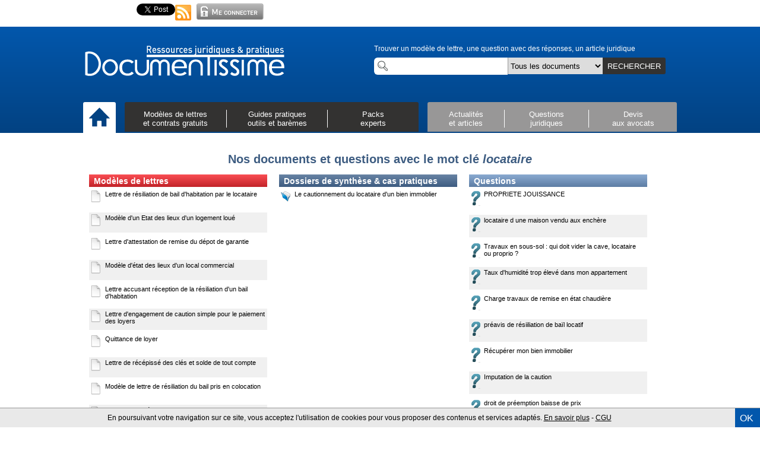

--- FILE ---
content_type: text/html; charset=utf-8
request_url: https://www.documentissime.fr/tag/locataire/
body_size: 15569
content:

<!DOCTYPE html>
<html lang='fr' class='no-js'>
<head>
    <meta http-equiv='Content-Type' content='text/html; charset=utf-8' />
    <meta charset='utf-8' />
    <base href='https://www.documentissime.fr'>
    <title>Tag : locataire - tous les documents et questions</title>
    <meta name='robots' content='noindex, follow'>
    <meta name='alexaVerifyID' content='E11FWzdkCB8_AwM7FM2fEYM9i_k' />
    <meta name='y_key' content='a7c6cabec92f1597' />
    <meta name='alexaVerifyID' content='x3tatCWFUJxpoPUyPhpNgMwOzmQ' />
    <meta name='google-site-verification' content='yp_oTp24YhPWfU9vg87Em9ugKTDAKgHZ2UV0dudqwPY' />
    <meta name='google-site-verification' content='bcJugXB9oVcVaVRC8XEYFOVqdQKZBDrmHysdg93BqKY' />
    <meta name='Author' content='Documentissime' />
    <link rel='shortcut icon' type='image/x-icon' href='https://www.documentissime.fr/images/favicon_livret.ico' />
    <link rel='canonical' href='https://www.documentissime.fr' />
    <meta name='description' content="Trouver tous nos documents et questions associés au mot clé locataire" />
    <meta name='keywords' content="" />
    <link rel='alternate' type='application/rss+xml' title='RSS' href='https://www.documentissime.fr/rss' />
    <link type='text/css' rel='stylesheet' href='https://www.documentissime.fr/css/documentissime.css?v=20130928e' />
    <link type='text/css' rel='stylesheet' href='https://www.documentissime.fr/css/documentissime2.css?v=20130928e' />
    <link type='text/css' rel='stylesheet' href='https://www.documentissime.fr/css/header-footer-docme-2.css?v=20130928e' />
    <link type='text/css' rel='stylesheet' href='https://www.documentissime.fr/includes/fancybox/jquery.fancybox.css?v=20130928e' />
    <link type='text/css' rel='stylesheet' href='https://www.documentissime.fr/css/tag.css?v=20130928e' />
    <link type='text/css' rel='stylesheet' href='https://www.documentissime.fr/css/document.css?v=20130928e' />
    <script type='text/javascript' src='https://www.documentissime.fr/js/jquery.min.js?v=20130928e'></script>
    <script type='text/javascript' src='https://www.documentissime.fr/js/modernizr.full.min.js?v=20130928e'></script>
    <script type='text/javascript' src='https://www.documentissime.fr/js/pagination-min.js?v=20130928e'></script>
    <script type='text/javascript' src='https://www.documentissime.fr/js/jquery.autogrow.js?v=20130928e'></script>
    <script type='text/javascript' src='https://www.documentissime.fr/js/jquery.autogrow-2.0.js?v=20130928e'></script>
    <script type='text/javascript' src='https://www.documentissime.fr/js/documentissime.js?v=20130928e'></script>
    <script type='text/javascript' src='https://www.documentissime.fr/includes/fancybox/jquery.fancybox.pack.js?v=20130928e'></script>
    <script type='text/javascript' src='https://apis.google.com/js/plusone.js'>{lang: 'fr'}</script>    <!--[if lt IE 9]><script src='https://html5shiv.googlecode.com/svn/trunk/html5.js'></script><![endif]-->
</head>
<body><div id='all'><div id='docme-header-wrapper'><header id='docme-overHeader'><aside id='overheader'><iframe src='https://www.facebook.com/plugins/like.php?href=https://www.documentissime.fr/modeles-de-lettres/&amp;layout=button_count&amp;show_face=false' scrolling='no' frameborder='0' style='height:22px; width:90px' allowTransparency='true'></iframe><div style='width:75px;'><div class='g-plusone' data-size='medium' data-count='true' data-href='https://www.documentissime.fr/modeles-de-lettres/'></div></div><a href='https://twitter.com/share' class='twitter-share-button' data-url='https://www.documentissime.fr' data-text="Je recommande les modèles de lettres et contrats gratuits de Documentissime" data-count='horizontal' data-via='Documentissime' data-lang='fr'>Tweet</a><script type='text/javascript' src='https://platform.twitter.com/widgets.js'></script><a href='https://www.documentissime.fr/rss' class='rss' title="S'abonner sur le flux RSS"><span class='rss-icone'></span></a><a onclick="$('#loginBox').slideToggle(); return false; " href='https://www.documentissime.fr/connexion.php'><p class='login-picture'></p></a><aside id='loginBox'><form action='' method='post'><input type='hidden' name='login' value='top' /><input type='hidden' name='redirect' value='default' /><div id='login-lost-wrapper'><a onclick="popup(800,250,'https://www.documentissime.fr/recuperer-mot-de-pass.php');" class='loginLost'>Identifiants perdus ?</a></div><input type='email' name='email' placeholder='Votre email' value='' /><input type='password' name='pass' placeholder='Mot de passe' /><table><tr><td><input id='rester-connecte' type='checkbox' name='resterConnecte' checked='checked' /><label id='rester-connecte-label' for='resterConnecte' ><span>Rester connecté</span></label></td><td style='width:80px;'><input type='submit' value='OK' /></td></tr></table></form><p class='pasencoretitre'>Pas encore inscrit ?</p><p class='internaute'>Vous êtes un utilisateur (particuliers, entreprises) et souhaitez télécharger des documents :<br/><a href='https://www.documentissime.fr/inscription/' class='lancerLogin'>&gt; Créez votre espace perso</a></p><hr><p class='pro'>Vous êtes un professionnel du droit (avocat, huissier, notaire, etc...) :<br/><a href='https://www.documentissime.fr/inscription/professionnels/'>&gt; Créez votre profil</a></p><p class='closeLogin'><a onclick="closeLogin()">Fermer</a></p></aside><div class='clear'></div></aside><div class='clear'></div></header><div id='docme-menu0'><div class='menu0-wrapper'><a href='https://www.documentissime.fr' class='fleft' id='retourAccueil' title='Retour à l&#039;accueil'><img src='https://www.documentissime.fr/images/logo/logo.png' width='340' height='55' alt='Documentissime : ressources juridiques et reseau du droit' /></a><aside id='docme-recherche-wrapper'><div class='topligne'>Trouver un modèle de lettre, une question avec des réponses, un article juridique</div><div class='inputs'><input type='text' id='docme-recherche-texte' name='docme-recherche-texte' value='' autocomplete='off' /><select id='rechercheCat' name='rechercheCat'><option value="tout">Tous les documents</option><option value="fichiers">Modèles de lettres</option><option value="cas_pratiques">Cas pratiques</option><option value="dossiers_pratiques">Dossiers de synthèse</option><option value="articles">Articles</option><option value="questions">Questions</option><option value="baremes">Barèmes</option><option value="cerfa">Formulaires Cerfa</option></select><a id='docme-submit-recherche' class='search-button'>RECHERCHER</a><div class='clear'></div></div></aside><div class='clear'></div><div class='menu-wrapper'><div class='menublock home-wrapper'><a href='https://www.documentissime.fr' title="Accueil"><img src='https://www.documentissime.fr/images/icone/icone-accueil.png' width='35' height='35' alt='accueil' /></a></div><div class='menublock menu1-wrapper'><div class='menuelement menu-1  fleft'><div class='selected-menu-barre img-1'></div><div class='onactivepage'></div><a onclick="toogleSousMenu(jQuery(this)); return false;" href='#' name='modeles' data-fond='black'>Modèles de lettres<br>et contrats gratuits</a></div><div class='menuelement menu-2  fleft'><div class='selected-menu-barre img-2'></div><div class='onactivepage'></div><a onclick="toogleSousMenu(jQuery(this)); return false;" href='#' name='guide' data-fond='black'>Guides pratiques<br>outils et barèmes</a></div><div class='menuelement menu-3  fleft'><div class='selected-menu-barre img-3'></div><div class='onactivepage'></div><a onclick="toogleSousMenu(jQuery(this)); return false;" href='#' name='packs' data-fond='black'>Packs<br>experts</a></div><div class='clear'></div></div><div class='menublock menu2-wrapper'><div class='menuelement menu-4  fleft'><div class='selected-menu-barre img-4'></div><div class='onactivepage'></div><a onclick="toogleSousMenu(jQuery(this)); return false;" href='#' name='actualite' data-fond='grey'>Actualités<br>et articles</a></div><div class='menuelement menu-5  fleft'><div class='selected-menu-barre img-5'></div><div class='onactivepage'></div><a onclick="toogleSousMenu(jQuery(this)); return false;" href='#' name='questions' data-fond='grey'>Questions<br>juridiques</a></div><div class='menuelement menu-6  fleft'><div class='selected-menu-barre img-6'></div><div class='onactivepage'></div><a onclick="toogleSousMenu(jQuery(this)); return false;" href='#' name='devis' data-fond='grey'>Devis<br>aux avocats</a></div><div class='clear'></div></div><div class='clear'></div></div></div></div><div class='sous-menu-wrapper'><div class='sous-wrapper-2'><div class='sous-menu' id='sous-menu-modeles' name='modeles'><i onclick=toogleSousMenu(jQuery(this)) class='sous-menu-croix' name='modeles' data-action='fermer'></i><div class='sousmenu-left'><a class='image-link' href='https://www.documentissime.fr/modeles-de-lettres/'><img src='https://www.documentissime.fr/images/header/menu-modeles-de-lettres-et-contrats-gratuits.png' width="175" height="300" alt='Modèles de lettreset contrats gratuits' /></a><div class='sousmenu-links'><div class='sousmenu-link'><a href='https://www.documentissime.fr/modeles-de-lettres/'><span class='ligne-1'><span class='red-chevron'>&gt;</span> <span class='grey-title'>Toutes les rubriques</span></span><br /><span class='ligne-2'></span></a></div><div class='sousmenu-link'><a href='https://www.documentissime.fr/modeles-de-lettres/modeles-de-lettres-les-plus-telecharges.php'><span class='ligne-1'><span class='red-chevron'>&gt;</span> <span class='grey-title'>Les plus téléchargés</span></span><br /><span class='ligne-2'></span></a></div></div></div><div class='sousmenu-right'><div class='sousmenu-col ss-menu-part-2'><div class='sousmenu-link'><a href='https://www.documentissime.fr/modeles-de-lettres/consommation-et-concurrence/resiliations/'><span class='ligne-1'>Modèles de lettres résiliation</span><br /><span class='ligne-2'>Bail, mobile, téléphone, assurance, mutuelle, voiture ...</span></a></div><div class='sousmenu-link'><a href='https://www.documentissime.fr/modeles-de-lettres/immobilier-et-logement/'><span class='ligne-1'>Immobilier & Logement</span><br /><span class='ligne-2'>Contrat de bail d'habitation, compromis vente, location, travaux, demandes d'autorisation ...</span></a></div><div class='sousmenu-link'><a href='https://www.documentissime.fr/modeles-de-lettres/vie-familiale/'><span class='ligne-1'>Famille et vie quotidienne</span><br /><span class='ligne-2'>Mariage, PACS, séparation, divorce, concubinage, curatelle, tutelle, émancipation ...</span></a></div><div class='sousmenu-link'><a href='https://www.documentissime.fr/modeles-de-lettres/impots-et-fiscalite/'><span class='ligne-1'>Impôts et taxes</span><br /><span class='ligne-2'>Taxe d’habitation, taxe foncière, impôt sur le revenu : remise, exonération, dégrèvement, échelonnement ...</span></a></div><div class='sousmenu-link'><a href='https://www.documentissime.fr/modeles-de-lettres/emploi-et-vie-professionnelle/'><span class='ligne-1'>Emploi et modèles de contrats de travail</span><br /><span class='ligne-2'>Contrats types CDI et CDD, stage, apprentissage, démission, rupture conventionnelle, licenciement ...</span></a></div><div class='sousmenu-link'><a href='https://www.documentissime.fr/modeles-de-lettres/cv-et-lettre-de-motivation/'><span class='ligne-1'>Modèles de CV et lettres de motivation types</span><br /></a></div></div><div class='sousmenu-col ss-menu-part-3'><div class='sousmenu-link'><a href='https://www.documentissime.fr/modeles-de-lettres/banque-et-credits/modalites-du-credit/reconnaissance-de-dette/'><span class='ligne-1'>Modèles de reconnaissance de dette</span><br /><span class='ligne-2'>Entre particuliers, par une entreprise, contestation ...</span></a></div><div class='sousmenu-link'><a href='https://www.documentissime.fr/modeles-de-lettres/entreprise-et-association/l-entreprise/les-relations-de-l-entreprise-avec-les-partenaires/contrats-commerciaux/'><span class='ligne-1'>Modèles de contrats commerciaux</span><br /><span class='ligne-2'>Contrats prestations de service et sous-traitance, demande de devis, conditions générales de vente, contrats de distribution</span></a></div><div class='sousmenu-link'><a href='https://www.documentissime.fr/modeles-de-lettres/entreprise-et-association/l-entreprise/'><span class='ligne-1'>Documents types gestion de l'entreprise</span><br /><span class='ligne-2'>Bail commercial, PV assemblée générale (AG), modèle de facture, modification statuts, recouvrement créances ...</span></a></div><div class='sousmenu-link'><a href='https://www.documentissime.fr/modeles-de-lettres/entreprise-et-association/l-entreprise/la-creation-d-entreprise-ou-de-societe/'><span class='ligne-1'>Création entreprise</span><br /><span class='ligne-2'>Modèles de statuts SARL, SAS, SCI, EURL, auto-entrepreneur, formalités de création, nomination gérant...</span></a></div><div class='sousmenu-link'><a href='https://www.documentissime.fr/modeles-de-lettres/banque-et-credits/'><span class='ligne-1'>Banque, prêts, crédits</span><br /><span class='ligne-2'>Prêt personnel, crédit-bail, nantissement, interdit bancaire, carte bancaire, frais bancaire ...</span></a></div><div class='sousmenu-link'><a href='https://www.documentissime.fr/modeles-de-lettres/'><span class='ligne-1'>&gt; Voir tous les modèles de lettres gratuits</span><br /></a></div></div><div class='clear'></div></div><div class='clear'></div></div><div class='sous-menu' id='sous-menu-guide' name='guide'><i onclick=toogleSousMenu(jQuery(this)) class='sous-menu-croix' name='guide' data-action='fermer'></i><div class='sousmenu-left'><a class='image-link' href='https://www.documentissime.fr/dossiers-droit-pratique/'><img src='https://www.documentissime.fr/images/header/menu-guides-pratiques-outils-et-baremes.png' width="175" height="300" alt='Guides pratiquesoutils et barèmes' /></a><div class='sousmenu-links'><div class='sousmenu-link'><a href='https://www.documentissime.fr/dossiers-droit-pratique/'><span class='ligne-1'><span class='red-chevron'>&gt;</span> <span class='grey-title'>Tous les dossiers</span></span><br /><span class='ligne-2'></span></a></div><div class='sousmenu-link'><a href='https://www.documentissime.fr/cas-pratiques-droit/'><span class='ligne-1'><span class='red-chevron'>&gt;</span> <span class='grey-title'>Tous les cas pratiques</span></span><br /><span class='ligne-2'></span></a></div></div></div><div class='sousmenu-right'><div class='sousmenu-col ss-menu-part-2'><header><a class='c1 police-titre' href='https://www.documentissime.fr/dossiers-droit-pratique/'>Dossiers de synthèse</a></header><div class='sousmenu-link'><a href='https://www.documentissime.fr/dossiers-droit-pratique/vie-familiale/'><span class='ligne-1'>Droit de la famille :</span><br /><span class='ligne-2'>Mariage, PACS, Divorce, Concubinage, curatelle, tutelle, droit de garde ...</span></a></div><div class='sousmenu-link'><a href='https://www.documentissime.fr/dossiers-droit-pratique/emploi-et-vie-professionnelle/'><span class='ligne-1'>Droit du travail, emploi et contrats travail :</span><br /><span class='ligne-2'>Rupture conventionnelle, licenciement, CDD, CDI, contrat d’apprentissage, démission ...</span></a></div><div class='sousmenu-link'><a href='https://www.documentissime.fr/dossiers-droit-pratique/immobilier-et-logement/'><span class='ligne-1'>Droit immobilier et location :</span><br /><span class='ligne-2'>Compromis de vente, colocation, achat et vente, caution, état des lieux, bail d'habitation</span></a></div><div class='sousmenu-link'><a href='https://www.documentissime.fr/dossiers-droit-pratique/entreprise-et-association/'><span class='ligne-1'>Création d'entreprise et droit des sociétés :</span><br /><span class='ligne-2'>SA, SAS, SARL, auto-entrepreneur, SCI ...</span></a></div></div><div class='sousmenu-col ss-menu-part-3'><div class='sousmenu-link'><a href='https://www.documentissime.fr/dossiers-droit-pratique/banque-et-credits/'><span class='ligne-1'>Banque :</span><br /><span class='ligne-2'>prêt personnel, interdit bancaire, nantissement, carte bancaire ...</span></a></div><div class='sousmenu-link'><a href='https://www.documentissime.fr/dossiers-droit-pratique/impots-et-fiscalite/'><span class='ligne-1'>Taxes et impôts :</span><br /><span class='ligne-2'>Taxe d'habitation, taxe foncière, impôt sur le revenu, succession, donation ...</span></a></div><div class='sousmenu-link'><a href='https://www.documentissime.fr/dossiers-droit-pratique/assurance/'><span class='ligne-1'>Assurances :</span><br /><span class='ligne-2'>Assurance-vie, habitation, voiture ...</span></a></div><div class='sousmenu-link'><a href='https://www.documentissime.fr/dossiers-droit-pratique/dossier-134-la-fiscalite-des-groupes-de-societes-integration-fiscale-et-regime-mere-filles.html'><span class='ligne-1'>Intégration fiscale groupes de sociétés:</span><br /><span class='ligne-2'>Régime mère-fille, LBO, dividendes ...</span></a></div><div class='sousmenu-link'><a href='https://www.documentissime.fr/dossiers-droit-pratique/'><span class='ligne-1'>&gt; Voir tous les dossiers de synthèse</span><br /></a></div></div><div class='sousmenu-col ss-menu-part-4'><header><a class='c1 police-titre' href='https://www.documentissime.fr/cas-pratiques-droit/'>Cas pratiques</a></header><div class='sousmenu-link'><a class='c2' href='https://www.documentissime.fr/cas-pratiques-droit/j-ai-perdu-mon-permis-de-conduire-que-faire-2.html'>J'ai perdu mon permis de conduire, que faire ?</a></div><div class='sousmenu-link'><a class='c2' href='https://www.documentissime.fr/cas-pratiques-droit/j-ai-recu-un-pv-de-stationnement-comment-le-contester-4.html'>J'ai reçu un PV de stationnement, comment le contester ?</a></div><div class='sousmenu-link'><a class='c2' href='https://www.documentissime.fr/cas-pratiques-droit/la-poste-a-egare-mon-colis-quels-sont-mes-droits-20.html'>La poste a égaré mon colis, quels sont mes droits ?</a></div><div class='sousmenu-link'><a class='c2' href='https://www.documentissime.fr/cas-pratiques-droit/ma-societe-en-faillite-est-en-liquidation-mes-creanciers-peuvent-ils-saisir-mes-biens-personnels-81.html'>Ma société en faillite est en liquidation ; mes créanciers peuvent-ils saisir...</a></div><div class='sousmenu-link'><a class='c2' href='https://www.documentissime.fr/cas-pratiques-droit/mon-employeur-peut-il-fermer-la-societe-et-m-imposer-les-jours-de-conges-qu-il-souhaite-pour-cet-ete-80.html'>Mon employeur peut-il fermer la société et m'imposer les jours de congés qu'il...</a></div><div class='sousmenu-link'><a class='c1' href='https://www.documentissime.fr/cas-pratiques/'><b>&gt; Voir tous les cas pratiques</b></a></div></div><div class='clear'></div></div><div class='sousmenu-right bottom'><div class='sousmenu-col ss-menu-part-2'><header><a class='c1 police-titre' href='https://www.documentissime.fr/baremes/'>&gt; Barèmes, indices, taux, ...</a></header></div><div class='sousmenu-col ss-menu-part-3'><header><a class='c1 police-titre' href='https://www.documentissime.fr/outils/'> &gt; Outils de calcul</a></header></div><div class='sousmenu-col ss-menu-part-4'><header><a class='c1 police-titre' href='https://www.documentissime.fr/formulaires-cerfa/'> &gt; Formulaires officiels Cerfa</a></header></div><div class='clear'></div></div><div class='clear'></div></div><div class='sous-menu' id='sous-menu-packs' name='packs'><i onclick=toogleSousMenu(jQuery(this)) class='sous-menu-croix' name='packs' data-action='fermer'></i><div class='sousmenu-left'><a class='image-link' href='https://www.documentissime.fr/packs/'><img src='https://www.documentissime.fr/images/header/menu-packs-experts.png' width="175" height="300" alt='Packsexperts' /></a><div class='sousmenu-links'><div class='sousmenu-link'><a href='https://www.documentissime.fr/packs/'><span class='ligne-1'><span class='red-chevron'>&gt;</span> <span class='grey-title'>Tous les Packs LégiPratique</span></span><br /><span class='ligne-2'></span></a></div></div></div><div class='sousmenu-right texte-top'><div class='ligne-1'>Les Packs LégiPratique : des guides complets et pratiques de référence avec conseils d'avocat.</div></div><div class='sousmenu-right'><div class='sousmenu-col ss-menu-part-2'><div class='sousmenu-link'><a href='https://www.documentissime.fr/packs/pack-1-bail-commercial-le-bailleur.html'><span class='ligne-1'>Bail d'habitation: le Bailleur </span><br /><span class='ligne-2'>Pack destiné aux propriétaires souhaitant louer leur appartement eux-mêmes</span></a></div><div class='sousmenu-link'><a href='https://www.documentissime.fr/packs/pack-6-creer-et-gerer-une-sarl.html'><span class='ligne-1'>Créer et gérer une SARL </span><br /><span class='ligne-2'>Pack destiné aux créateurs, gérant et associés de SARL</span></a></div><div class='sousmenu-link'><a href='https://www.documentissime.fr/packs/pack-7-creer-et-gerer-une-sas.html'><span class='ligne-1'>Créer et gérer une SAS </span><br /><span class='ligne-2'>Pack destiné aux créateurs et associés de SAS (société par actions simplifiée)</span></a></div><div class='sousmenu-link'><a href='https://www.documentissime.fr/packs/pack-9-licencier-un-salarie.html'><span class='ligne-1'>Licencier une salarié </span><br /><span class='ligne-2'>Pack destiné aux dirigeants pour mener à bien une procédure de licenciement</span></a></div></div><div class='sousmenu-col ss-menu-part-3'><div class='sousmenu-link'><a href='https://www.documentissime.fr/packs/pack-8-creer-et-gerer-une-sci.html'><span class='ligne-1'>Créer et gérer une SCI </span><br /><span class='ligne-2'>Pack destiné aux associés de Sociétés Civile immobilière</span></a></div><div class='sousmenu-link'><a href='https://www.documentissime.fr/packs/pack-15-separation-et-divorce.html'><span class='ligne-1'>Séparation et divorce </span><br /><span class='ligne-2'>Pack destiné aux personne en phase séparation ou entamant une procédure de divorce</span></a></div><div class='sousmenu-link'><a href='https://www.documentissime.fr/packs/pack-13-travaux-et-construction.html'><span class='ligne-1'>Travaux et construction</span><br /></a></div><div class='sousmenu-link'><a href='https://www.documentissime.fr/packs/pack-2-bail-commercial-le-preneur.html'><span class='ligne-1'>Bail commercial, le preneur</span><br /></a></div><div class='sousmenu-link'><a href='https://www.documentissime.fr/packs/pack-12-rupture-conventionnelle.html'><span class='ligne-1'>Rupture conventionnelle</span><br /></a></div><div class='sousmenu-link'><a href='https://www.documentissime.fr/packs/'><span class='ligne-1'>&gt; Voir tous les Packs</span><br /></a></div></div><div class='clear'></div></div><div class='clear'></div></div><div class='sous-menu' id='sous-menu-actualite' name='actualite'><i onclick=toogleSousMenu(jQuery(this)) class='sous-menu-croix' name='actualite' data-action='fermer'></i><div class='sousmenu-left'><a class='image-link' href='https://www.documentissime.fr/actualites-juridiques/'><img src='https://www.documentissime.fr/images/header/menu-actualites-et-articles.png' width="175" height="300" alt='Actualitéset articles' /></a><div class='sousmenu-links'><div class='sousmenu-link'><a href='https://www.documentissime.fr/actualites-juridiques/articles/'><span class='ligne-1'><span class='red-chevron'>&gt;</span> <span class='grey-title'>Tous les articles</span></span><br /><span class='ligne-2'></span></a></div></div></div><div class='sousmenu-right'><div class='sousmenu-col ss-menu-part-2'><tr><td><div class="selection vitrine"><header class='c1 police-titre'>Sélection d'articles</header><article class="vitrine-article-box"><div class="intro"><div class="floatLeft"><img src='https://www.documentissime.fr/images/profil/cousin-guillaume-564-w40.png' width='40' height='55' alt='Photo COUSIN Guillaume' /></div><div class="floatRight"><h3><a href="https://www.documentissime.fr/actualites-juridiques/assurance/indemnisation-d-un-accident-de-la-circulation-a-l-amiable-avec-l-assureur-2021-2662.html" title="Lire L'article">Indemnisation d'un accident de la circulation à l'amiable avec l'assureur (2021)</a></h3><p class="auteur">Par <a href="https://avocat.documentissime.fr/paris/accident-porter-plainte-hopital/cousin-guillaume/">Guillaume COUSIN, Avocat</a></p></div><div class="clear"></div></div></article><div class='clear'></div></div></td></tr></div><div class='sousmenu-col ss-menu-part-3'><header><a class='c1 police-titre' href='https://www.documentissime.fr/actualites-juridiques/'>Articles par catégorie</a></header><div class='sousmenu-link'><a href='https://www.documentissime.fr/actualites-juridiques/articles/auto-et-deux-roues/'><span class='ligne-2'>Auto et deux roues</span></a></div><div class='sousmenu-link'><a href='https://www.documentissime.fr/actualites-juridiques/articles/banque-et-credits/'><span class='ligne-2'>Banque et crédits</span></a></div><div class='sousmenu-link'><a href='https://www.documentissime.fr/actualites-juridiques/articles/consommation-et-concurrence/'><span class='ligne-2'>Consommation</span></a></div><div class='sousmenu-link'><a href='https://www.documentissime.fr/actualites-juridiques/articles/emploi-et-vie-professionnelle/'><span class='ligne-2'>Emploi et vie professionnelle</span></a></div><div class='sousmenu-link'><a href='https://www.documentissime.fr/actualites-juridiques/articles/immobilier-et-logement/'><span class='ligne-2'>Immobilier et logement</span></a></div><div class='sousmenu-link'><a href='https://www.documentissime.fr/actualites-juridiques/articles/impots-et-fiscalite/'><span class='ligne-2'>Impôts et fiscalité</span></a></div><div class='sousmenu-link'><a href='https://www.documentissime.fr/actualites-juridiques/articles/procedures-en-justice/'><span class='ligne-2'>Procédures en justice</span></a></div><div class='sousmenu-link'><a href='https://www.documentissime.fr/actualites-juridiques/articles/sante-et-organismes-sociaux/'><span class='ligne-2'>Santé et organismes sociaux</span></a></div><div class='sousmenu-link'><a href='https://www.documentissime.fr/actualites-juridiques/articles/vie-familiale/'><span class='ligne-2'>Vie familiale et droit de la famille</span></a></div><div class='sousmenu-link'><a href='https://www.documentissime.fr/actualites-juridiques/'><span class='ligne-1'>&gt Voir tous les articles</span><br /></a></div></div><div class='clear'></div></div><div class='clear'></div></div><div class='sous-menu' id='sous-menu-questions' name='questions'><i onclick=toogleSousMenu(jQuery(this)) class='sous-menu-croix' name='questions' data-action='fermer'></i><div class='sousmenu-left'><a class='image-link' href='https://www.documentissime.fr/questions-droit/'><img src='https://www.documentissime.fr/images/header/menu-questions-juridiques.png' width="175" height="300" alt='Questionsjuridiques' /></a><div class='sousmenu-links'></div></div><header><a class='c1 police-titre' href='https://www.documentissime.fr/questions-droit/'>Questions juridiques</a></header><div class='texte-left'><p>Besoin d'une réponse, ou d’une information juridique ? Le réseau Documentissime est là pour vous aider !</p><p>Posez votre question en quelques clics pour obtenir une réponse gratuite de Professionnels du Droit (Avocats, Huissiers, Notaires...)</p><a class='bouton-grand-gris withhover' href='https://www.documentissime.fr/questions-droit/poser-une-question.php'><img src='https://www.documentissime.fr/images/header/plus-bleu.png' height='20' width='20' /><span class='c1 uppercase'>Posez une question juridique</span><div class='clear'></div></a></div><div class='sousmenu-right'><div class='sousmenu-col ss-menu-part-2'><div class='sousmenu-link'><a href='https://www.documentissime.fr/questions-droit/droit-du-travail/'><span class='ligne-2'>Droit du  travail</span></a></div><div class='sousmenu-link'><a href='https://www.documentissime.fr/questions-droit/droit-de-l-immobilier/'><span class='ligne-2'>Droit de l'immobilier</span></a></div><div class='sousmenu-link'><a href='https://www.documentissime.fr/questions-droit/droit-de-la-famille/'><span class='ligne-2'>Droit de la famille</span></a></div><div class='sousmenu-link'><a href='https://www.documentissime.fr/questions-droit/droit-de-la-consommation/'><span class='ligne-2'>Droit de la consommation</span></a></div><div class='sousmenu-link'><a href='https://www.documentissime.fr/questions-droit/droit-des-affaires/'><span class='ligne-2'>Droit des affaires</span></a></div><div class='sousmenu-link'><a href='https://www.documentissime.fr/questions-droit/droit-du-code-de-la-route/'><span class='ligne-2'>Droit du code de la route</span></a></div></div><div class='sousmenu-col ss-menu-part-3'><div class='sousmenu-link'><a href='https://www.documentissime.fr/questions-droit/droit-administratif/'><span class='ligne-2'>Droit administratif</span></a></div><div class='sousmenu-link'><a href='https://www.documentissime.fr/questions-droit/droit-penal/'><span class='ligne-2'>Droit pénal</span></a></div><div class='sousmenu-link'><a href='https://www.documentissime.fr/questions-droit/impots-fiscalite/'><span class='ligne-2'>Impôts - fiscalité</span></a></div><div class='sousmenu-link'><a href='https://www.documentissime.fr/questions-droit/securite-sociale/'><span class='ligne-2'>Sécurité sociale</span></a></div><div class='sousmenu-link'><a href='https://www.documentissime.fr/questions-droit/saisies-et-voies-d-execution/'><span class='ligne-2'>Saisies et voies d'exécution</span></a></div><div class='sousmenu-link'><a href='https://www.documentissime.fr/questions-droit/accidents-et-indemnisations/'><span class='ligne-2'>Accidents et indemnisations</span></a></div></div><div class='clear'></div><p><a class='c1' href='https://www.documentissime.fr/questions-droit/'>&gt; Consulter les questions et les réponses par catégorie</a></p></div><div class='clear'></div></div><div class='sous-menu' id='sous-menu-devis' name='devis'><i onclick=toogleSousMenu(jQuery(this)) class='sous-menu-croix' name='devis' data-action='fermer'></i><div class='sousmenu-left'><a class='image-link' href='https://www.documentissime.fr/devis-gratuit/'><img src='https://www.documentissime.fr/images/header/menu-devis-aux-avocats.png' width="175" height="300" alt='Devisaux avocats' /></a><div class='sousmenu-links'></div></div><div class='texte-left'><p>Besoin d'un Avocat ? d'un Huissier ? d'un Notaire ? d'un Médiateur ?</p><p>Publiez anonymement votre demande de devis en quelques clics, les professionnels du réseau Documentissime vous répondent gratuitement.</p><p>Avec le service de demandes de devis, trouvez rapidement le professionnel du Droit dont vous avez besoin.</p><a class='bouton-grand-gris withhover' href='https://www.documentissime.fr/devis-gratuit/demander-un-devis/'><img src='https://www.documentissime.fr/images/header/plus-bleu.png' height='20' width='20' /><span class='c1 uppercase'>Demandez un devis</span><div class='clear'></div></a></div><div class='sousmenu-right'><div class='sousmenu-col ss-menu-part-2'><header><a class='c1 police-titre' href='https://www.documentissime.fr/devis-gratuit/demander-un-devis/'>Demander un devis gratuit</a></header><div class='sousmenu-link'><a href='https://avocat.documentissime.fr/devis-gratuit/droit-de-la-famille/divorce-separation/'><span class='ligne-1'><span class='c2'>Devis avocats - Divorce</span></span><br /></a></div><div class='sousmenu-link'><a href='https://avocat.documentissime.fr/devis-gratuit/droit-de-la-famille/succession-et-heritages/'><span class='ligne-1'><span class='c2'>Devis avocats - Succesion</span></span><br /></a></div><div class='sousmenu-link'><a href='https://avocat.documentissime.fr/devis-gratuit/droit-de-la-famille/pension-alimentaire-garde-des-enfants/'><span class='ligne-1'><span class='c2'>Devis avocats - Pension alimentaire</span></span><br /></a></div><div class='sousmenu-link'><a href='https://avocat.documentissime.fr/devis-gratuit/droit-du-code-de-la-route/'><span class='ligne-1'><span class='c2'>Devis avocats - Retrait / récupération de points / permis de conduire</span></span><br /></a></div><div class='sousmenu-link'><a href='https://avocat.documentissime.fr/devis-gratuit/droit-des-affaires/creation-de-societe/'><span class='ligne-1'><span class='c2'>Devis avocats - Création société</span></span><br /></a></div><div class='sousmenu-link'><a href='https://avocat.documentissime.fr/devis-gratuit/droit-des-affaires/'><span class='ligne-1'><span class='c2'>Devis avocats - Droit des affaires</span></span><br /></a></div><div class='sousmenu-link'><a href='https://huissier.documentissime.fr.fr/devis-gratuit/obtenir-un-constat-d-huissier/'><span class='ligne-1'><span class='c2'>Devis avocats - Constat d'huissier</span></span><br /></a></div><div class='sousmenu-link'><a href='https://www.documentissime.fr/devis-gratuit/'><span class='ligne-1'>&gt; Autre demande de devis</span><br /></a></div></div><div class='sousmenu-col ss-menu-part-3'><header><a class='c1 police-titre' href='https://avocat.documentissime.fr/annuaire/'>Trouver un avocat dans votre ville</a></header><div class='sousmenu-link'><a href='https://avocat.documentissime.fr/paris/'><span class='ligne-1'><span class='c2'>Avocats à Paris</span></span><br /></a></div><div class='sousmenu-link'><a href='https://avocat.documentissime.fr/lyon/'><span class='ligne-1'><span class='c2'>Avocats à Lyon</span></span><br /></a></div><div class='sousmenu-link'><a href='https://avocat.documentissime.fr/marseille/'><span class='ligne-1'><span class='c2'>Avocats à Marseille</span></span><br /></a></div><div class='sousmenu-link'><a href='https://avocat.documentissime.fr/lille/'><span class='ligne-1'><span class='c2'>Avocats à Lille</span></span><br /></a></div><div class='sousmenu-link'><a href='https://avocat.documentissime.fr/bordeaux/'><span class='ligne-1'><span class='c2'>Avocats à Bordeaux</span></span><br /></a></div><div class='sousmenu-link'><a href='https://avocat.documentissime.fr/toulouse/'><span class='ligne-1'><span class='c2'>Avocats à Toulouse</span></span><br /></a></div><div class='sousmenu-link'><a href='https://huissier.documentissime.fr.fr/annuaire/'><span class='ligne-1'><span class='c2'>Annuaire des huissiers</span></span><br /></a></div><div class='sousmenu-link'><a href='https://avocat.documentissime.fr/annuaire/'><span class='ligne-1'>&gt; Consulter l'annuaire complet</span><br /></a></div></div><div class='clear'></div></div><div class='clear'></div></div></div></div></div></div><div id='content'><h1>Nos documents et questions avec le mot clé <i>locataire</i></h1><div class='tagcolonne'><h4 class='titreSection rouge'>Modèles de lettres</h4><div class='docList bestof mini' onmouseover="showDocPopup(,'');" onmouseout="hideDocPopup();"><div><i class='accueil-sprites-icons document-blank'></i><a href='https://www.documentissime.fr/modeles-de-lettres/lettre-de-resiliation-de-bail-d-habitation-par-le-locataire-1990.html' style='max-width:270px;'>Lettre de résiliation de bail d'habitation par le locataire</a><div class='clear'></div></div></div><div class='docList bestof mini' onmouseover="showDocPopup(,'');" onmouseout="hideDocPopup();"><div class='evenLine'><i class='accueil-sprites-icons document-blank'></i><a href='https://www.documentissime.fr/modeles-de-lettres/modele-d-un-etat-des-lieux-d-un-logement-loue-4017.html' style='max-width:270px;'>Modèle d'un Etat des lieux d'un logement loué </a><div class='clear'></div></div></div><div class='docList bestof mini' onmouseover="showDocPopup(,'');" onmouseout="hideDocPopup();"><div><i class='accueil-sprites-icons document-blank'></i><a href='https://www.documentissime.fr/modeles-de-lettres/lettre-d-attestation-de-remise-du-depot-de-garantie-756.html' style='max-width:270px;'>Lettre d'attestation de remise du dépot de garantie</a><div class='clear'></div></div></div><div class='docList bestof mini' onmouseover="showDocPopup(,'');" onmouseout="hideDocPopup();"><div class='evenLine'><i class='accueil-sprites-icons document-blank'></i><a href='https://www.documentissime.fr/modeles-de-lettres/modele-d-etat-des-lieux-d-un-local-commercial-2528.html' style='max-width:270px;'>Modèle d'état des lieux d'un local commercial </a><div class='clear'></div></div></div><div class='docList bestof mini' onmouseover="showDocPopup(,'');" onmouseout="hideDocPopup();"><div><i class='accueil-sprites-icons document-blank'></i><a href='https://www.documentissime.fr/modeles-de-lettres/lettre-accusant-reception-de-la-resiliation-d-un-bail-d-habitation-895.html' style='max-width:270px;'>Lettre accusant réception de la résiliation d'un bail d'habitation</a><div class='clear'></div></div></div><div class='docList bestof mini' onmouseover="showDocPopup(,'');" onmouseout="hideDocPopup();"><div class='evenLine'><i class='accueil-sprites-icons document-blank'></i><a href='https://www.documentissime.fr/modeles-de-lettres/lettre-d-engagement-de-caution-simple-pour-le-paiement-des-loyers-2212.html' style='max-width:270px;'>Lettre d'engagement de caution simple pour le paiement des loyers</a><div class='clear'></div></div></div><div class='docList bestof mini' onmouseover="showDocPopup(,'');" onmouseout="hideDocPopup();"><div><i class='accueil-sprites-icons document-blank'></i><a href='https://www.documentissime.fr/modeles-de-lettres/quittance-de-loyer-2323.html' style='max-width:270px;'>Quittance de loyer</a><div class='clear'></div></div></div><div class='docList bestof mini' onmouseover="showDocPopup(,'');" onmouseout="hideDocPopup();"><div class='evenLine'><i class='accueil-sprites-icons document-blank'></i><a href='https://www.documentissime.fr/modeles-de-lettres/lettre-de-recepisse-des-cles-et-solde-de-tout-compte-1774.html' style='max-width:270px;'>Lettre de récépissé des clés et solde de tout compte</a><div class='clear'></div></div></div><div class='docList bestof mini' onmouseover="showDocPopup(,'');" onmouseout="hideDocPopup();"><div><i class='accueil-sprites-icons document-blank'></i><a href='https://www.documentissime.fr/modeles-de-lettres/modele-de-lettre-de-resiliation-du-bail-pris-en-colocation-3601.html' style='max-width:270px;'>Modèle de lettre de résiliation du bail pris en colocation </a><div class='clear'></div></div></div><div class='docList bestof mini' onmouseover="showDocPopup(,'');" onmouseout="hideDocPopup();"><div class='evenLine'><i class='accueil-sprites-icons document-blank'></i><a href='https://www.documentissime.fr/modeles-de-lettres/lettre-de-conge-par-le-preneur-d-un-bail-commercial-en-fin-de-periode-triennale-2871.html' style='max-width:270px;'>Lettre de congé par le preneur d'un bail commercial en fin de periode triennale</a><div class='clear'></div></div></div><div class='docList bestof mini' onmouseover="showDocPopup(,'');" onmouseout="hideDocPopup();"><div><i class='accueil-sprites-icons document-blank'></i><a href='https://www.documentissime.fr/modeles-de-lettres/lettre-d-engagement-de-caution-solidaire-pour-le-paiement-des-loyers-renonciation-aux-benefices-de-division-et-de-discussion-2213.html' style='max-width:270px;'>Lettre d'engagement de caution solidaire pour le paiement des loyers: renonciation aux bénéfices de division et de discussion</a><div class='clear'></div></div></div><div class='docList bestof mini' onmouseover="showDocPopup(,'');" onmouseout="hideDocPopup();"><div class='evenLine'><i class='accueil-sprites-icons document-blank'></i><a href='https://www.documentissime.fr/modeles-de-lettres/lettre-de-demande-de-degrevement-de-la-taxe-fonciere-pour-immeuble-vacant-1353.html' style='max-width:270px;'>Lettre de demande de dégrevement de la taxe foncière pour immeuble vacant</a><div class='clear'></div></div></div><div class='docList bestof mini' onmouseover="showDocPopup(,'');" onmouseout="hideDocPopup();"><div><i class='accueil-sprites-icons document-blank'></i><a href='https://www.documentissime.fr/modeles-de-lettres/lettre-de-demande-d-autorisation-au-bailleur-pour-la-cession-du-bail-commercial-2514.html' style='max-width:270px;'>Lettre de demande d'autorisation au bailleur pour la cession du bail commercial</a><div class='clear'></div></div></div><div class='docList bestof mini' onmouseover="showDocPopup(,'');" onmouseout="hideDocPopup();"><div class='evenLine'><i class='accueil-sprites-icons document-blank'></i><a href='https://www.documentissime.fr/modeles-de-lettres/lettre-de-refus-de-restituer-tout-ou-partie-du-depot-de-garantie-1836.html' style='max-width:270px;'>Lettre de refus de restituer tout ou partie du dépot de garantie</a><div class='clear'></div></div></div><div class='docList bestof mini' onmouseover="showDocPopup(,'');" onmouseout="hideDocPopup();"><div><i class='accueil-sprites-icons document-blank'></i><a href='https://www.documentissime.fr/modeles-de-lettres/lettre-de-conge-au-locataire-d-un-logement-pour-vente-du-bien-1059.html' style='max-width:270px;'>Lettre de congé au locataire d'un logement pour vente du bien</a><div class='clear'></div></div></div><div class='docList bestof mini' onmouseover="showDocPopup(,'');" onmouseout="hideDocPopup();"><div class='evenLine'><i class='accueil-sprites-icons document-blank'></i><a href='https://www.documentissime.fr/modeles-de-lettres/lettre-de-demande-de-restitution-du-depot-de-garantie-1488.html' style='max-width:270px;'>Lettre de demande de restitution du dépot de garantie</a><div class='clear'></div></div></div><div class='docList bestof mini' onmouseover="showDocPopup(,'');" onmouseout="hideDocPopup();"><div><i class='accueil-sprites-icons document-blank'></i><a href='https://www.documentissime.fr/modeles-de-lettres/lettre-de-notification-de-l-augmentation-du-loyer-par-le-bailleur-2951.html' style='max-width:270px;'>Lettre de notification de l'augmentation du loyer par le bailleur</a><div class='clear'></div></div></div><div class='docList bestof mini' onmouseover="showDocPopup(,'');" onmouseout="hideDocPopup();"><div class='evenLine'><i class='accueil-sprites-icons document-blank'></i><a href='https://www.documentissime.fr/modeles-de-lettres/lettre-de-proposition-de-rachat-d-un-bail-commercial-2518.html' style='max-width:270px;'>Lettre de proposition de rachat d'un bail commercial</a><div class='clear'></div></div></div><div class='docList bestof mini' onmouseover="showDocPopup(,'');" onmouseout="hideDocPopup();"><div><i class='accueil-sprites-icons document-blank'></i><a href='https://www.documentissime.fr/modeles-de-lettres/lettre-de-demande-de-renouvellement-par-le-locataire-du-bail-commercial-2867.html' style='max-width:270px;'>Lettre de demande de renouvellement par le locataire du bail commercial</a><div class='clear'></div></div></div><div class='docList bestof mini' onmouseover="showDocPopup(,'');" onmouseout="hideDocPopup();"><div class='evenLine'><i class='accueil-sprites-icons document-blank'></i><a href='https://www.documentissime.fr/modeles-de-lettres/lettre-de-resiliation-de-bail-d-habitation-par-le-locataire-en-raison-d-une-mutation-1988.html' style='max-width:270px;'>Lettre de résiliation de bail d'habitation par le locataire en raison d'une mutation</a><div class='clear'></div></div></div><div class='docList bestof mini' onmouseover="showDocPopup(,'');" onmouseout="hideDocPopup();"><div><i class='accueil-sprites-icons document-blank'></i><a href='https://www.documentissime.fr/modeles-de-lettres/lettre-de-resiliation-de-bail-d-habitation-par-le-locataire-en-raison-de-son-etat-de-sante-1986.html' style='max-width:270px;'>Lettre de résiliation de bail d'habitation par le locataire en raison de son état de santé</a><div class='clear'></div></div></div><div class='docList bestof mini' onmouseover="showDocPopup(,'');" onmouseout="hideDocPopup();"><div class='evenLine'><i class='accueil-sprites-icons document-blank'></i><a href='https://www.documentissime.fr/modeles-de-lettres/modele-de-lettre-de-resiliation-de-bail-d-habitation-1057.html' style='max-width:270px;'>Modèle de lettre de résiliation de bail d'habitation </a><div class='clear'></div></div></div><div class='docList bestof mini' onmouseover="showDocPopup(,'');" onmouseout="hideDocPopup();"><div><i class='accueil-sprites-icons document-blank'></i><a href='https://www.documentissime.fr/modeles-de-lettres/lettre-de-notification-de-l-augmentation-du-loyer-commercial-par-le-bailleur-2497.html' style='max-width:270px;'>Lettre de notification de l'augmentation du loyer commercial par le bailleur</a><div class='clear'></div></div></div><div class='docList bestof mini' onmouseover="showDocPopup(,'');" onmouseout="hideDocPopup();"><div class='evenLine'><i class='accueil-sprites-icons document-blank'></i><a href='https://www.documentissime.fr/modeles-de-lettres/lettre-de-conge-au-locataire-d-un-logement-pour-motif-serieux-et-legitime-1058.html' style='max-width:270px;'>Lettre de congé au locataire d'un logement pour motif sérieux et légitime</a><div class='clear'></div></div></div><div class='docList bestof mini' onmouseover="showDocPopup(,'');" onmouseout="hideDocPopup();"><div><i class='accueil-sprites-icons document-blank'></i><a href='https://www.documentissime.fr/modeles-de-lettres/lettre-de-mise-en-demeure-de-restituer-le-depot-de-garantie-1724.html' style='max-width:270px;'>Lettre de mise en demeure de restituer le dépot de garantie</a><div class='clear'></div></div></div><div class='docList bestof mini' onmouseover="showDocPopup(,'');" onmouseout="hideDocPopup();"><div class='evenLine'><i class='accueil-sprites-icons document-blank'></i><a href='https://www.documentissime.fr/modeles-de-lettres/lettre-d-engagement-de-caution-pour-le-paiement-des-loyers-renonciation-au-benefice-de-discussion-2210.html' style='max-width:270px;'>Lettre d'engagement de caution pour le paiement des loyers : renonciation au bénéfice de discussion</a><div class='clear'></div></div></div><div class='docList bestof mini' onmouseover="showDocPopup(,'');" onmouseout="hideDocPopup();"><div><i class='accueil-sprites-icons document-blank'></i><a href='https://www.documentissime.fr/modeles-de-lettres/lettre-de-notification-de-la-resiliation-du-bail-commercial-au-creancier-inscrit-2870.html' style='max-width:270px;'>Lettre de notification de la résiliation du bail commercial au créancier inscrit</a><div class='clear'></div></div></div><div class='docList bestof mini' onmouseover="showDocPopup(,'');" onmouseout="hideDocPopup();"><div class='evenLine'><i class='accueil-sprites-icons document-blank'></i><a href='https://www.documentissime.fr/modeles-de-lettres/lettre-de-notification-d-abandon-de-domicile-par-le-locataire-et-de-poursuite-du-bail-par-un-proche-924.html' style='max-width:270px;'>Lettre de notification d'abandon de domicile par le locataire et de poursuite du bail par un proche</a><div class='clear'></div></div></div><div class='docList bestof mini' onmouseover="showDocPopup(,'');" onmouseout="hideDocPopup();"><div><i class='accueil-sprites-icons document-blank'></i><a href='https://www.documentissime.fr/modeles-de-lettres/lettre-d-autorisation-de-travaux-par-le-proprietaire-du-logement-1043.html' style='max-width:270px;'>Lettre d'autorisation de travaux par le propriétaire du logement</a><div class='clear'></div></div></div><div class='docList bestof mini' onmouseover="showDocPopup(,'');" onmouseout="hideDocPopup();"><div class='evenLine'><i class='accueil-sprites-icons document-blank'></i><a href='https://www.documentissime.fr/modeles-de-lettres/lettre-de-notification-d-un-changement-de-proprietaire-au-locataire-d-un-logement-1737.html' style='max-width:270px;'>Lettre de notification d'un changement de propriétaire au locataire d'un logement</a><div class='clear'></div></div></div><div class='docList bestof mini' onmouseover="showDocPopup(,'');" onmouseout="hideDocPopup();"><div><i class='accueil-sprites-icons document-blank'></i><a href='https://www.documentissime.fr/modeles-de-lettres/lettre-de-demande-d-attestation-d-assurance-habitation-au-locataire-1301.html' style='max-width:270px;'>Lettre de demande d'attestation d'assurance habitation au locataire</a><div class='clear'></div></div></div><div class='docList bestof mini' onmouseover="showDocPopup(,'');" onmouseout="hideDocPopup();"><div class='evenLine'><i class='accueil-sprites-icons document-blank'></i><a href='https://www.documentissime.fr/modeles-de-lettres/lettre-de-resiliation-de-bail-d-habitation-par-le-locataire-en-raison-d-un-premier-emploi-ou-nouvel-emploi-suite-a-une-perte-d-emploi-1987.html' style='max-width:270px;'>Lettre de résiliation de bail d'habitation par le locataire en raison d'un premier emploi ou nouvel emploi suite à une perte d'emploi</a><div class='clear'></div></div></div><div class='docList bestof mini' onmouseover="showDocPopup(,'');" onmouseout="hideDocPopup();"><div><i class='accueil-sprites-icons document-blank'></i><a href='https://www.documentissime.fr/modeles-de-lettres/lettre-d-accord-du-bailleur-pour-renouvellement-du-bail-commercial-avec-proposition-de-nouveau-loyer-2865.html' style='max-width:270px;'>Lettre d'accord du bailleur pour renouvellement du bail commercial avec proposition de nouveau loyer</a><div class='clear'></div></div></div><div class='docList bestof mini' onmouseover="showDocPopup(,'');" onmouseout="hideDocPopup();"><div class='evenLine'><i class='accueil-sprites-icons document-blank'></i><a href='https://www.documentissime.fr/modeles-de-lettres/lettre-de-resiliation-de-bail-d-habitation-par-le-locataire-beneficiant-du-rsa-1985.html' style='max-width:270px;'>Lettre de résiliation de bail d'habitation par le locataire bénéficiant du RSA</a><div class='clear'></div></div></div><div class='docList bestof mini' onmouseover="showDocPopup(,'');" onmouseout="hideDocPopup();"><div><i class='accueil-sprites-icons document-blank'></i><a href='https://www.documentissime.fr/modeles-de-lettres/lettre-de-demande-de-delivrance-d-un-commandement-de-payer-les-loyers-a-un-huissier-3314.html' style='max-width:270px;'>Lettre de demande de délivrance d'un commandement de payer les loyers à un huissier</a><div class='clear'></div></div></div><div class='docList bestof mini' onmouseover="showDocPopup(,'');" onmouseout="hideDocPopup();"><div class='evenLine'><i class='accueil-sprites-icons document-blank'></i><a href='https://www.documentissime.fr/modeles-de-lettres/lettre-de-conge-avec-offre-de-renouvellement-d-un-bail-commercial-par-le-bailleur-2868.html' style='max-width:270px;'>Lettre de congé avec offre de renouvellement d'un bail commercial par le bailleur</a><div class='clear'></div></div></div><div class='docList bestof mini' onmouseover="showDocPopup(,'');" onmouseout="hideDocPopup();"><div><i class='accueil-sprites-icons document-blank'></i><a href='https://www.documentissime.fr/modeles-de-lettres/lettre-de-mise-en-demeure-de-produire-une-attestation-d-assurance-habitation-1720.html' style='max-width:270px;'>Lettre de mise en demeure de produire une attestation d'assurance habitation</a><div class='clear'></div></div></div><div class='docList bestof mini' onmouseover="showDocPopup(,'');" onmouseout="hideDocPopup();"><div class='evenLine'><i class='accueil-sprites-icons document-blank'></i><a href='https://www.documentissime.fr/modeles-de-lettres/lettre-de-demande-de-sous-location-d-une-partie-du-local-commercial-2533.html' style='max-width:270px;'>Lettre de demande de sous location d'une partie du local commercial</a><div class='clear'></div></div></div><div class='docList bestof mini' onmouseover="showDocPopup(,'');" onmouseout="hideDocPopup();"><div><i class='accueil-sprites-icons document-blank'></i><a href='https://www.documentissime.fr/modeles-de-lettres/lettre-de-saisine-de-la-commission-departementale-de-conciliation-saisine-facultative-2130.html' style='max-width:270px;'>Lettre de saisine de la commission départementale de conciliation - saisine facultative</a><div class='clear'></div></div></div><div class='docList bestof mini' onmouseover="showDocPopup(,'');" onmouseout="hideDocPopup();"><div class='evenLine'><i class='accueil-sprites-icons document-blank'></i><a href='https://www.documentissime.fr/modeles-de-lettres/lettre-de-proposition-d-achat-du-logement-par-le-locataire-au-proprietaire-1758.html' style='max-width:270px;'>Lettre de proposition d'achat du logement par le locataire au propriétaire</a><div class='clear'></div></div></div><div class='docList bestof mini' onmouseover="showDocPopup(,'');" onmouseout="hideDocPopup();"><div><i class='accueil-sprites-icons document-blank'></i><a href='https://www.documentissime.fr/modeles-de-lettres/lettre-de-demande-de-remboursement-de-frais-engages-pour-des-travaux-incombant-au-proprietaire-1462.html' style='max-width:270px;'>Lettre de demande de remboursement de frais engagés pour des travaux incombant au propriétaire</a><div class='clear'></div></div></div><div class='docList bestof mini' onmouseover="showDocPopup(,'');" onmouseout="hideDocPopup();"><div class='evenLine'><i class='accueil-sprites-icons document-blank'></i><a href='https://www.documentissime.fr/modeles-de-lettres/lettre-de-notification-du-changement-de-proprietaire-bail-commercial-2517.html' style='max-width:270px;'>Lettre de notification du changement de propriétaire: Bail commercial</a><div class='clear'></div></div></div><div class='docList bestof mini' onmouseover="showDocPopup(,'');" onmouseout="hideDocPopup();"><div><i class='accueil-sprites-icons document-blank'></i><a href='https://www.documentissime.fr/modeles-de-lettres/lettre-de-demande-de-travaux-au-proprietaire-par-le-locataire-pour-degats-des-eaux-ou-logement-indecent-5457.html' style='max-width:270px;'>Lettre de demande de travaux  au propriétaire par le locataire pour dégâts des eaux ou logement indécent</a><div class='clear'></div></div></div><div class='docList bestof mini' onmouseover="showDocPopup(,'');" onmouseout="hideDocPopup();"><div class='evenLine'><i class='accueil-sprites-icons document-blank'></i><a href='https://www.documentissime.fr/modeles-de-lettres/lettre-de-demande-de-remise-en-etat-du-logement-au-locataire-1473.html' style='max-width:270px;'>Lettre de demande de remise en état du logement au locataire</a><div class='clear'></div></div></div><div class='docList bestof mini' onmouseover="showDocPopup(,'');" onmouseout="hideDocPopup();"><div><i class='accueil-sprites-icons document-blank'></i><a href='https://www.documentissime.fr/modeles-de-lettres/lettre-de-refus-d-une-offre-de-vente-du-logement-apres-notification-de-la-resiliation-du-bail-pour-vente-1827.html' style='max-width:270px;'>Lettre de refus d'une offre de vente du logement après notification de la résiliation du bail pour vente</a><div class='clear'></div></div></div><div class='docList bestof mini' onmouseover="showDocPopup(,'');" onmouseout="hideDocPopup();"><div class='evenLine'><i class='accueil-sprites-icons document-blank'></i><a href='https://www.documentissime.fr/modeles-de-lettres/lettre-de-demande-de-prise-en-charge-des-degradations-du-logement-1428.html' style='max-width:270px;'>Lettre de demande de prise en charge des dégradations du logement</a><div class='clear'></div></div></div><div class='docList bestof mini' onmouseover="showDocPopup(,'');" onmouseout="hideDocPopup();"><div><i class='accueil-sprites-icons document-blank'></i><a href='https://www.documentissime.fr/modeles-de-lettres/modele-de-mandat-de-representation-a-une-assemblee-generale-de-copropriete-3794.html' style='max-width:270px;'>Modèle de mandat de représentation à une assemblée générale de copropriété</a><div class='clear'></div></div></div><div class='docList bestof mini' onmouseover="showDocPopup(,'');" onmouseout="hideDocPopup();"><div class='evenLine'><i class='accueil-sprites-icons document-blank'></i><a href='https://www.documentissime.fr/modeles-de-lettres/lettre-de-notification-de-la-diminution-du-loyer-commercial-par-le-locataire-2503.html' style='max-width:270px;'>Lettre de notification de la diminution du loyer commercial par le locataire</a><div class='clear'></div></div></div><div class='docList bestof mini' onmouseover="showDocPopup(,'');" onmouseout="hideDocPopup();"><div><i class='accueil-sprites-icons document-blank'></i><a href='https://www.documentissime.fr/modeles-de-lettres/lettre-de-notification-au-bailleur-d-un-changement-de-situation-matrimoniale-par-le-locataire-1728.html' style='max-width:270px;'>Lettre de notification au bailleur d'un changement de situation matrimoniale par le locataire</a><div class='clear'></div></div></div><div class='docList bestof mini' onmouseover="showDocPopup(,'');" onmouseout="hideDocPopup();"><div class='evenLine'><i class='accueil-sprites-icons document-blank'></i><a href='https://www.documentissime.fr/modeles-de-lettres/lettre-de-demande-d-autorisation-de-travaux-au-proprietaire-1316.html' style='max-width:270px;'>Lettre de demande d'autorisation de travaux au propriétaire</a><div class='clear'></div></div></div><div class='docList bestof mini' onmouseover="showDocPopup(,'');" onmouseout="hideDocPopup();"><div><i class='accueil-sprites-icons document-blank'></i><a href='https://www.documentissime.fr/modeles-de-lettres/lettre-d-autorisation-de-la-cession-du-bail-commercial-moyennant-l-augmentation-du-loyer-2511.html' style='max-width:270px;'>Lettre d'autorisation de la cession du bail commercial moyennant l'augmentation du loyer</a><div class='clear'></div></div></div><div class='docList bestof mini' onmouseover="showDocPopup(,'');" onmouseout="hideDocPopup();"><div class='evenLine'><i class='accueil-sprites-icons document-blank'></i><a href='https://www.documentissime.fr/modeles-de-lettres/lettre-de-conge-pour-depart-en-retraite-du-preneur-d-un-bail-commercial-2872.html' style='max-width:270px;'>Lettre de congé pour départ en retraite du preneur d'un bail commercial</a><div class='clear'></div></div></div><div class='docList bestof mini' onmouseover="showDocPopup(,'');" onmouseout="hideDocPopup();"><div><i class='accueil-sprites-icons document-blank'></i><a href='https://www.documentissime.fr/modeles-de-lettres/lettre-d-acceptaton-de-l-offre-d-achat-apres-notification-du-conge-pour-vente-942.html' style='max-width:270px;'>Lettre d'acceptaton de l'offre d'achat après notification du congé pour vente</a><div class='clear'></div></div></div><div class='docList bestof mini' onmouseover="showDocPopup(,'');" onmouseout="hideDocPopup();"><div class='evenLine'><i class='accueil-sprites-icons document-blank'></i><a href='https://www.documentissime.fr/modeles-de-lettres/lettre-d-acceptation-du-renouvellement-par-le-locataire-du-bail-commercial-2869.html' style='max-width:270px;'>Lettre d'acceptation du renouvellement par le locataire du bail commercial</a><div class='clear'></div></div></div><div class='docList bestof mini' onmouseover="showDocPopup(,'');" onmouseout="hideDocPopup();"><div><i class='accueil-sprites-icons document-blank'></i><a href='https://www.documentissime.fr/modeles-de-lettres/lettre-de-notification-au-locataire-d-un-projet-de-travaux-pour-remise-en-etat-1736.html' style='max-width:270px;'>Lettre de notification au locataire d'un projet de travaux pour remise en état</a><div class='clear'></div></div></div><div class='docList bestof mini' onmouseover="showDocPopup(,'');" onmouseout="hideDocPopup();"><div class='evenLine'><i class='accueil-sprites-icons document-blank'></i><a href='https://www.documentissime.fr/modeles-de-lettres/lettre-de-conge-et-refus-de-renouvellement-d-un-bail-commercial-sans-indemnite-d-eviction-2876.html' style='max-width:270px;'>Lettre de congé et refus de renouvellement d'un bail commercial sans indemnité d'éviction</a><div class='clear'></div></div></div><div class='docList bestof mini' onmouseover="showDocPopup(,'');" onmouseout="hideDocPopup();"><div><i class='accueil-sprites-icons document-blank'></i><a href='https://www.documentissime.fr/modeles-de-lettres/modele-de-lettre-d-un-bailleur-qui-donne-conge-en-fin-de-periode-triennale-5435.html' style='max-width:270px;'>Modèle de lettre d'un bailleur qui donne congé en fin de période triennale</a><div class='clear'></div></div></div><div class='docList bestof mini' onmouseover="showDocPopup(,'');" onmouseout="hideDocPopup();"><div class='evenLine'><i class='accueil-sprites-icons document-blank'></i><a href='https://www.documentissime.fr/modeles-de-lettres/lettre-de-reponse-favorable-a-la-demande-de-sous-location-du-local-commercial-2532.html' style='max-width:270px;'>Lettre de réponse favorable à la demande de sous location du local commercial</a><div class='clear'></div></div></div><div class='docList bestof mini' onmouseover="showDocPopup(,'');" onmouseout="hideDocPopup();"><div><i class='accueil-sprites-icons document-blank'></i><a href='https://www.documentissime.fr/modeles-de-lettres/lettre-d-information-au-bailleur-de-la-sous-location-du-local-commercial-2534.html' style='max-width:270px;'>Lettre d'information au bailleur de la sous location du local commercial</a><div class='clear'></div></div></div><div class='docList bestof mini' onmouseover="showDocPopup(,'');" onmouseout="hideDocPopup();"><div class='evenLine'><i class='accueil-sprites-icons document-blank'></i><a href='https://www.documentissime.fr/modeles-de-lettres/lettre-de-demande-d-autorisation-pour-une-sous-location-du-logement-1314.html' style='max-width:270px;'>Lettre de demande d'autorisation pour une sous location du logement</a><div class='clear'></div></div></div><div class='docList bestof mini' onmouseover="showDocPopup(,'');" onmouseout="hideDocPopup();"><div><i class='accueil-sprites-icons document-blank'></i><a href='https://www.documentissime.fr/modeles-de-lettres/lettre-de-demande-de-paiement-des-loyers-impayes-a-la-caution-simple-1404.html' style='max-width:270px;'>Lettre de demande de paiement des loyers impayés à la caution simple</a><div class='clear'></div></div></div><div class='docList bestof mini' onmouseover="showDocPopup(,'');" onmouseout="hideDocPopup();"><div class='evenLine'><i class='accueil-sprites-icons document-blank'></i><a href='https://www.documentissime.fr/modeles-de-lettres/lettre-de-contestation-de-la-resiliation-du-bail-d-habitation-par-le-proprietaire-pour-defaut-de-motivation-1094.html' style='max-width:270px;'>Lettre de contestation de la résiliation du bail d'habitation par le propriétaire pour défaut de motivation</a><div class='clear'></div></div></div><div class='docList bestof mini' onmouseover="showDocPopup(,'');" onmouseout="hideDocPopup();"><div><i class='accueil-sprites-icons document-blank'></i><a href='https://www.documentissime.fr/modeles-de-lettres/lettre-d-autorisation-de-la-cession-du-bail-commercial-moyennant-le-versement-d-une-indemnite-2512.html' style='max-width:270px;'>Lettre d'autorisation de la cession du bail commercial moyennant le versement d'une indemnité</a><div class='clear'></div></div></div><div class='docList bestof mini' onmouseover="showDocPopup(,'');" onmouseout="hideDocPopup();"><div class='evenLine'><i class='accueil-sprites-icons document-blank'></i><a href='https://www.documentissime.fr/modeles-de-lettres/lettre-de-conge-et-refus-de-renouvellement-avec-indemnite-d-eviction-d-un-bail-commercial-par-le-bailleur-2874.html' style='max-width:270px;'>Lettre de congé et refus de renouvellement avec indemnité d'éviction d'un bail commercial par le bailleur</a><div class='clear'></div></div></div><div class='docList bestof mini' onmouseover="showDocPopup(,'');" onmouseout="hideDocPopup();"><div><i class='accueil-sprites-icons document-blank'></i><a href='https://www.documentissime.fr/modeles-de-lettres/lettre-d-acceptation-de-prolongation-du-delai-de-preavis-suite-a-la-resiliation-du-bail-d-habitation-1026.html' style='max-width:270px;'>Lettre d'acceptation de prolongation du délai de préavis suite à la résiliation du bail d'habitation</a><div class='clear'></div></div></div><div class='docList bestof mini' onmouseover="showDocPopup(,'');" onmouseout="hideDocPopup();"><div class='evenLine'><i class='accueil-sprites-icons document-blank'></i><a href='https://www.documentissime.fr/modeles-de-lettres/lettre-de-resiliation-de-l-option-pour-le-paiement-par-mensualisation-de-la-taxe-fonciere-1591.html' style='max-width:270px;'>Lettre de résiliation de l'option pour le paiement par mensualisation de la taxe foncière</a><div class='clear'></div></div></div><div class='docList bestof mini' onmouseover="showDocPopup(,'');" onmouseout="hideDocPopup();"><div><i class='accueil-sprites-icons document-blank'></i><a href='https://www.documentissime.fr/modeles-de-lettres/lettre-de-proposition-de-rachat-du-bail-commercial-par-le-proprietaire-2519.html' style='max-width:270px;'>Lettre de proposition de rachat du bail commercial par le propriétaire</a><div class='clear'></div></div></div><div class='docList bestof mini' onmouseover="showDocPopup(,'');" onmouseout="hideDocPopup();"><div class='evenLine'><i class='accueil-sprites-icons document-blank'></i><a href='https://www.documentissime.fr/modeles-de-lettres/lettre-de-contestation-d-une-clause-contenue-dans-un-bail-commercial-2527.html' style='max-width:270px;'>Lettre de contestation d'une clause contenue dans un bail commercial</a><div class='clear'></div></div></div><div class='docList bestof mini' onmouseover="showDocPopup(,'');" onmouseout="hideDocPopup();"><div><i class='accueil-sprites-icons document-blank'></i><a href='https://www.documentissime.fr/modeles-de-lettres/lettre-de-demande-d-extinction-d-un-engagement-de-caution-a-duree-determinee-pour-le-paiement-de-loyers-1542.html' style='max-width:270px;'>Lettre de demande d'extinction d'un engagement de caution à durée déterminée pour le paiement de loyers</a><div class='clear'></div></div></div><div class='docList bestof mini' onmouseover="showDocPopup(,'');" onmouseout="hideDocPopup();"><div class='evenLine'><i class='accueil-sprites-icons document-blank'></i><a href='https://www.documentissime.fr/modeles-de-lettres/lettre-de-resiliation-de-l-option-pour-le-paiement-par-mensualisation-de-la-taxe-d-habitation-et-de-la-redevance-audiovisuelle-1592.html' style='max-width:270px;'>Lettre de résiliation de l'option pour le paiement par mensualisation de la taxe d'habitation et de la redevance audiovisuelle</a><div class='clear'></div></div></div><div class='docList bestof mini' onmouseover="showDocPopup(,'');" onmouseout="hideDocPopup();"><div><i class='accueil-sprites-icons document-blank'></i><a href='https://www.documentissime.fr/modeles-de-lettres/lettre-d-acceptation-de-delais-de-paiement-du-loyer-933.html' style='max-width:270px;'>Lettre d'acceptation de délais de paiement du loyer</a><div class='clear'></div></div></div><div class='docList bestof mini' onmouseover="showDocPopup(,'');" onmouseout="hideDocPopup();"><div class='evenLine'><i class='accueil-sprites-icons document-blank'></i><a href='https://www.documentissime.fr/modeles-de-lettres/lettre-d-engagement-de-caution-pour-le-paiement-des-loyers-renonciation-au-benefice-de-division-2211.html' style='max-width:270px;'>Lettre d'engagement de caution pour le paiement des loyers : renonciation au bénéfice de division</a><div class='clear'></div></div></div><div class='docList bestof mini' onmouseover="showDocPopup(,'');" onmouseout="hideDocPopup();"><div><i class='accueil-sprites-icons document-blank'></i><a href='https://www.documentissime.fr/modeles-de-lettres/lettre-de-demande-de-devis-pour-une-assurance-habitation-2168.html' style='max-width:270px;'>Lettre de demande de devis pour une assurance habitation</a><div class='clear'></div></div></div><div class='docList bestof mini' onmouseover="showDocPopup(,'');" onmouseout="hideDocPopup();"><div class='evenLine'><i class='accueil-sprites-icons document-blank'></i><a href='https://www.documentissime.fr/modeles-de-lettres/lettre-de-mise-en-demeure-prealable-a-conge-du-bail-commercial-avec-refus-d-indemnite-d-eviction-2878.html' style='max-width:270px;'>Lettre de mise en demeure préalable à congé du bail commercial avec refus d'indemnité d'éviction </a><div class='clear'></div></div></div><div class='docList bestof mini' onmouseover="showDocPopup(,'');" onmouseout="hideDocPopup();"><div><i class='accueil-sprites-icons document-blank'></i><a href='https://www.documentissime.fr/modeles-de-lettres/lettre-de-demande-de-remboursement-de-la-moitie-de-la-commission-versee-a-l-agence-immobiliere-3599.html' style='max-width:270px;'>Lettre de demande de remboursement de la moitié de la commission versée à l'agence immobilière</a><div class='clear'></div></div></div><div class='docList bestof mini' onmouseover="showDocPopup(,'');" onmouseout="hideDocPopup();"><div class='evenLine'><i class='accueil-sprites-icons document-blank'></i><a href='https://www.documentissime.fr/modeles-de-lettres/lettre-de-demande-de-rectification-de-l-etat-des-lieux-suite-aux-dysfonctionnements-d-un-appareil-de-chauffage-3798.html' style='max-width:270px;'>Lettre de demande de rectification de l'état des lieux suite aux dysfonctionnements d'un appareil de chauffage</a><div class='clear'></div></div></div><div class='docList bestof mini' onmouseover="showDocPopup(,'');" onmouseout="hideDocPopup();"><div><i class='accueil-sprites-icons document-blank'></i><a href='https://www.documentissime.fr/modeles-de-lettres/lettre-de-refus-d-autorisation-de-travaux-par-le-proprietaire-du-logement-1818.html' style='max-width:270px;'>Lettre de refus d'autorisation de travaux par le propriétaire du logement</a><div class='clear'></div></div></div><div class='docList bestof mini' onmouseover="showDocPopup(,'');" onmouseout="hideDocPopup();"><div class='evenLine'><i class='accueil-sprites-icons document-blank'></i><a href='https://www.documentissime.fr/modeles-de-lettres/lettre-de-paiement-par-la-caution-de-loyers-impayes-et-demande-de-quittance-subrogatoire-1739.html' style='max-width:270px;'>Lettre de paiement, par la caution, de loyers impayés et demande de quittance subrogatoire</a><div class='clear'></div></div></div><div class='docList bestof mini' onmouseover="showDocPopup(,'');" onmouseout="hideDocPopup();"><div><i class='accueil-sprites-icons document-blank'></i><a href='https://www.documentissime.fr/modeles-de-lettres/lettre-de-conge-d-un-bail-commercial-pour-placement-en-invalidite-du-preneur-2873.html' style='max-width:270px;'>Lettre de congé d'un bail commercial pour placement en invalidité du preneur</a><div class='clear'></div></div></div><div class='docList bestof mini' onmouseover="showDocPopup(,'');" onmouseout="hideDocPopup();"><div class='evenLine'><i class='accueil-sprites-icons document-blank'></i><a href='https://www.documentissime.fr/modeles-de-lettres/lettre-de-refus-de-remboursement-de-frais-engages-pour-des-travaux-n-incombant-pas-au-proprietaire-1835.html' style='max-width:270px;'>Lettre de refus de remboursement de frais engagés pour des travaux n'incombant pas au propriétaire</a><div class='clear'></div></div></div><div class='docList bestof mini' onmouseover="showDocPopup(,'');" onmouseout="hideDocPopup();"><div><i class='accueil-sprites-icons document-blank'></i><a href='https://www.documentissime.fr/modeles-de-lettres/lettre-de-demande-de-remboursement-de-la-somme-au-debiteur-cautionne-1463.html' style='max-width:270px;'>Lettre de demande de remboursement de la somme au débiteur cautionné</a><div class='clear'></div></div></div><div class='docList bestof mini' onmouseover="showDocPopup(,'');" onmouseout="hideDocPopup();"><div class='evenLine'><i class='accueil-sprites-icons document-blank'></i><a href='https://www.documentissime.fr/modeles-de-lettres/lettre-de-contestation-du-refus-d-autoriser-la-cession-du-bail-commercial-2513.html' style='max-width:270px;'>Lettre de contestation du refus d'autoriser la cession du bail commercial</a><div class='clear'></div></div></div><div class='docList bestof mini' onmouseover="showDocPopup(,'');" onmouseout="hideDocPopup();"><div><i class='accueil-sprites-icons document-blank'></i><a href='https://www.documentissime.fr/modeles-de-lettres/lettre-de-conge-et-refus-de-renouvellement-d-un-bail-commercial-sans-indemnite-d-eviction-demolition-2875.html' style='max-width:270px;'>Lettre de congé et refus de renouvellement d'un bail commercial sans indemnité d'éviction : démolition</a><div class='clear'></div></div></div><div class='docList bestof mini' onmouseover="showDocPopup(,'');" onmouseout="hideDocPopup();"><div class='evenLine'><i class='accueil-sprites-icons document-blank'></i><a href='https://www.documentissime.fr/modeles-de-lettres/lettre-de-refus-de-la-cession-du-bail-commercial-sans-le-fonds-de-commerce-2520.html' style='max-width:270px;'>Lettre de refus de la cession du bail commercial sans le fonds de commerce</a><div class='clear'></div></div></div><div class='docList bestof mini' onmouseover="showDocPopup(,'');" onmouseout="hideDocPopup();"><div><i class='accueil-sprites-icons document-blank'></i><a href='https://www.documentissime.fr/modeles-de-lettres/lettre-de-notification-d-une-augmentation-de-loyer-du-bail-commercial-pour-despecialisation-partielle-2509.html' style='max-width:270px;'>Lettre de notification d'une augmentation de loyer du bail commercial pour déspécialisation partielle</a><div class='clear'></div></div></div><div class='docList bestof mini' onmouseover="showDocPopup(,'');" onmouseout="hideDocPopup();"><div class='evenLine'><i class='accueil-sprites-icons document-blank'></i><a href='https://www.documentissime.fr/modeles-de-lettres/lettre-de-reponse-defavorable-a-la-demande-de-sous-location-du-local-commercial-2531.html' style='max-width:270px;'>Lettre de réponse défavorable à la demande de sous location du local commercial</a><div class='clear'></div></div></div><div class='docList bestof mini' onmouseover="showDocPopup(,'');" onmouseout="hideDocPopup();"><div><i class='accueil-sprites-icons document-blank'></i><a href='https://www.documentissime.fr/modeles-de-lettres/lettre-de-notification-d-une-augmentation-de-loyer-commercial-pour-despecialisation-partielle-2493.html' style='max-width:270px;'>Lettre de notification d'une augmentation de loyer commercial pour déspécialisation partielle</a><div class='clear'></div></div></div><div class='docList bestof mini' onmouseover="showDocPopup(,'');" onmouseout="hideDocPopup();"><div class='evenLine'><i class='accueil-sprites-icons document-blank'></i><a href='https://www.documentissime.fr/modeles-de-lettres/lettre-de-refus-de-payer-une-quote-part-du-loyer-du-bail-commercial-2510.html' style='max-width:270px;'>Lettre de refus de payer une quote part du loyer du bail commercial </a><div class='clear'></div></div></div><div class='docList bestof mini' onmouseover="showDocPopup(,'');" onmouseout="hideDocPopup();"><div><i class='accueil-sprites-icons document-blank'></i><a href='https://www.documentissime.fr/modeles-de-lettres/lettre-de-contestation-d-une-clause-rendant-le-locataire-automatiquement-responsable-des-degradations-constatees-dans-le-logement-1178.html' style='max-width:270px;'>Lettre de contestation d'une clause rendant le locataire automatiquement responsable des dégradations constatées dans le logement</a><div class='clear'></div></div></div><div class='docList bestof mini' onmouseover="showDocPopup(,'');" onmouseout="hideDocPopup();"><div class='evenLine'><i class='accueil-sprites-icons document-blank'></i><a href='https://www.documentissime.fr/modeles-de-lettres/lettre-de-refus-de-payer-les-interets-de-la-dette-cautionnee-defaut-de-stipulation-du-taux-d-interet-dans-l-acte-de-cautionnement-1830.html' style='max-width:270px;'>Lettre de refus de payer les intérêts de la dette cautionnée : défaut de stipulation du taux d'intérêt dans l'acte de cautionnement</a><div class='clear'></div></div></div><div class='docList bestof mini' onmouseover="showDocPopup(,'');" onmouseout="hideDocPopup();"><div><i class='accueil-sprites-icons document-blank'></i><a href='https://www.documentissime.fr/modeles-de-lettres/modele-de-lettre-de-resiliation-d-un-bail-locatif-pour-deces-du-locataire-5603.html' style='max-width:270px;'>Modèle de lettre de résiliation d'un bail locatif pour décès du locataire</a><div class='clear'></div></div></div></div><div class='tagcolonne'><h4 class='titreSection bleufonce'>Dossiers de synthèse & cas pratiques</h4><div class='docList bestof mini' onmouseover="showDocPopup(,'');" onmouseout="hideDocPopup();"><div><i class='accueil-sprites-icons icon-folder'></i><a href='https://www.documentissime.fr/dossiers-droit-pratique/dossier-194-le-cautionnement-du-locataire-d-un-bien-immoblier.html' style='max-width:270px;'>Le cautionnement du locataire d'un bien immoblier</a><div class='clear'></div></div></div></div><div class='tagcolonne'><h4 class='titreSection bleuclair'>Questions</h4><div class='docList bestof mini' onmouseover="showDocPopup(,'');" onmouseout="hideDocPopup();"><div><i class='accueil-sprites-icons questionmark'></i><a href='https://www.documentissime.fr/questions-droit/question-69879-propriete-jouissance.html' style='max-width:270px;'>PROPRIETE JOUISSANCE</a><div class='clear'></div></div></div><div class='docList bestof mini' onmouseover="showDocPopup(,'');" onmouseout="hideDocPopup();"><div class='evenLine'><i class='accueil-sprites-icons questionmark'></i><a href='https://www.documentissime.fr/questions-droit/question-61274-locataire-d-une-maison-vendu-aux-enchere.html' style='max-width:270px;'>locataire d une maison vendu aux enchère </a><div class='clear'></div></div></div><div class='docList bestof mini' onmouseover="showDocPopup(,'');" onmouseout="hideDocPopup();"><div><i class='accueil-sprites-icons questionmark'></i><a href='https://www.documentissime.fr/questions-droit/question-57537-travaux-en-sous-sol-qui-doit-vider-la-cave-locataire-ou-proprio.html' style='max-width:270px;'>Travaux en sous-sol : qui doit vider la cave, locataire ou proprio ?</a><div class='clear'></div></div></div><div class='docList bestof mini' onmouseover="showDocPopup(,'');" onmouseout="hideDocPopup();"><div class='evenLine'><i class='accueil-sprites-icons questionmark'></i><a href='https://www.documentissime.fr/questions-droit/question-55607-taux-d-humidite-trop-eleve-dans-mon-appartement.html' style='max-width:270px;'>Taux d'humidité trop élevé dans mon appartement</a><div class='clear'></div></div></div><div class='docList bestof mini' onmouseover="showDocPopup(,'');" onmouseout="hideDocPopup();"><div><i class='accueil-sprites-icons questionmark'></i><a href='https://www.documentissime.fr/questions-droit/question-50400-charge-travaux-de-remise-en-etat-chaudiere.html' style='max-width:270px;'>Charge travaux de remise en état chaudière </a><div class='clear'></div></div></div><div class='docList bestof mini' onmouseover="showDocPopup(,'');" onmouseout="hideDocPopup();"><div class='evenLine'><i class='accueil-sprites-icons questionmark'></i><a href='https://www.documentissime.fr/questions-droit/question-48813-preavis-de-resiiliation-de-bail-locatif.html' style='max-width:270px;'>préavis de résiiliation de baïl locatif</a><div class='clear'></div></div></div><div class='docList bestof mini' onmouseover="showDocPopup(,'');" onmouseout="hideDocPopup();"><div><i class='accueil-sprites-icons questionmark'></i><a href='https://www.documentissime.fr/questions-droit/question-46085-recuperer-mon-bien-immobilier.html' style='max-width:270px;'>Récupérer mon bien immobilier </a><div class='clear'></div></div></div><div class='docList bestof mini' onmouseover="showDocPopup(,'');" onmouseout="hideDocPopup();"><div class='evenLine'><i class='accueil-sprites-icons questionmark'></i><a href='https://www.documentissime.fr/questions-droit/question-46041-imputation-de-la-caution.html' style='max-width:270px;'>Imputation de la caution</a><div class='clear'></div></div></div><div class='docList bestof mini' onmouseover="showDocPopup(,'');" onmouseout="hideDocPopup();"><div><i class='accueil-sprites-icons questionmark'></i><a href='https://www.documentissime.fr/questions-droit/question-45982-droit-de-preemption-baisse-de-prix.html' style='max-width:270px;'>droit de préemption baisse de prix</a><div class='clear'></div></div></div><div class='docList bestof mini' onmouseover="showDocPopup(,'');" onmouseout="hideDocPopup();"><div class='evenLine'><i class='accueil-sprites-icons questionmark'></i><a href='https://www.documentissime.fr/questions-droit/question-43184-demande-de-conseil.html' style='max-width:270px;'>demande de conseil</a><div class='clear'></div></div></div><div class='docList bestof mini' onmouseover="showDocPopup(,'');" onmouseout="hideDocPopup();"><div><i class='accueil-sprites-icons questionmark'></i><a href='https://www.documentissime.fr/questions-droit/question-42130-sinistre-sur-bati-de-porte-locataire-ou-proprietaire.html' style='max-width:270px;'>Sinistre sur bâti de porte locataire ou propriétaire</a><div class='clear'></div></div></div><div class='docList bestof mini' onmouseover="showDocPopup(,'');" onmouseout="hideDocPopup();"><div class='evenLine'><i class='accueil-sprites-icons questionmark'></i><a href='https://www.documentissime.fr/questions-droit/question-42124-preavis-depart-de-logement-a-1-mois.html' style='max-width:270px;'>Préavis départ de logement à 1 mois</a><div class='clear'></div></div></div><div class='docList bestof mini' onmouseover="showDocPopup(,'');" onmouseout="hideDocPopup();"><div><i class='accueil-sprites-icons questionmark'></i><a href='https://www.documentissime.fr/questions-droit/question-40690-bail-location.html' style='max-width:270px;'>Bail location</a><div class='clear'></div></div></div><div class='docList bestof mini' onmouseover="showDocPopup(,'');" onmouseout="hideDocPopup();"><div class='evenLine'><i class='accueil-sprites-icons questionmark'></i><a href='https://www.documentissime.fr/questions-droit/question-38547-impots-foncier.html' style='max-width:270px;'>impots foncier</a><div class='clear'></div></div></div><div class='docList bestof mini' onmouseover="showDocPopup(,'');" onmouseout="hideDocPopup();"><div><i class='accueil-sprites-icons questionmark'></i><a href='https://www.documentissime.fr/questions-droit/question-36766-vente-de-l-appartement-que-je-loue.html' style='max-width:270px;'>Vente de l'appartement que je loue</a><div class='clear'></div></div></div><div class='docList bestof mini' onmouseover="showDocPopup(,'');" onmouseout="hideDocPopup();"><div class='evenLine'><i class='accueil-sprites-icons questionmark'></i><a href='https://www.documentissime.fr/questions-droit/question-34579-loyers-impayes.html' style='max-width:270px;'>Loyers impayés </a><div class='clear'></div></div></div><div class='docList bestof mini' onmouseover="showDocPopup(,'');" onmouseout="hideDocPopup();"><div><i class='accueil-sprites-icons questionmark'></i><a href='https://www.documentissime.fr/questions-droit/question-34207-loyer-impaye-locataire-injoignable.html' style='max-width:270px;'>loyer impayé, locataire injoignable</a><div class='clear'></div></div></div><div class='docList bestof mini' onmouseover="showDocPopup(,'');" onmouseout="hideDocPopup();"><div class='evenLine'><i class='accueil-sprites-icons questionmark'></i><a href='https://www.documentissime.fr/questions-droit/question-32040-resilier-avant-l-etablissement-de-l-etat-des-lieux.html' style='max-width:270px;'>Résilier avant l'établissement de l'état des lieux</a><div class='clear'></div></div></div><div class='docList bestof mini' onmouseover="showDocPopup(,'');" onmouseout="hideDocPopup();"><div><i class='accueil-sprites-icons questionmark'></i><a href='https://www.documentissime.fr/questions-droit/question-31854-bail-reduit.html' style='max-width:270px;'>bail réduit</a><div class='clear'></div></div></div><div class='docList bestof mini' onmouseover="showDocPopup(,'');" onmouseout="hideDocPopup();"><div class='evenLine'><i class='accueil-sprites-icons questionmark'></i><a href='https://www.documentissime.fr/questions-droit/question-30935-concerne-mon-contrat-de-bail.html' style='max-width:270px;'>concerne mon contrat de bail</a><div class='clear'></div></div></div><div class='docList bestof mini' onmouseover="showDocPopup(,'');" onmouseout="hideDocPopup();"><div><i class='accueil-sprites-icons questionmark'></i><a href='https://www.documentissime.fr/questions-droit/question-30137-charges-indument-imputees-a-un-coproprietaire.html' style='max-width:270px;'>Charges indûment imputées à un copropriétaire</a><div class='clear'></div></div></div><div class='docList bestof mini' onmouseover="showDocPopup(,'');" onmouseout="hideDocPopup();"><div class='evenLine'><i class='accueil-sprites-icons questionmark'></i><a href='https://www.documentissime.fr/questions-droit/question-27900-changement-de-chaudiere.html' style='max-width:270px;'>Changement de chaudière </a><div class='clear'></div></div></div><div class='docList bestof mini' onmouseover="showDocPopup(,'');" onmouseout="hideDocPopup();"><div><i class='accueil-sprites-icons questionmark'></i><a href='https://www.documentissime.fr/questions-droit/question-27337-degradation-partie-commune-dans-copropriete.html' style='max-width:270px;'>DEGRADATION PARTIE COMMUNE DANS COPROPRIETE</a><div class='clear'></div></div></div><div class='docList bestof mini' onmouseover="showDocPopup(,'');" onmouseout="hideDocPopup();"><div class='evenLine'><i class='accueil-sprites-icons questionmark'></i><a href='https://www.documentissime.fr/questions-droit/question-27163-conge-location-meuble.html' style='max-width:270px;'>Congé location meublé</a><div class='clear'></div></div></div><div class='docList bestof mini' onmouseover="showDocPopup(,'');" onmouseout="hideDocPopup();"><div><i class='accueil-sprites-icons questionmark'></i><a href='https://www.documentissime.fr/questions-droit/question-24867-vol-de-mes-affaires-deposes-chez-un-ami..html' style='max-width:270px;'>Vol de mes affaires déposés chez un ami. </a><div class='clear'></div></div></div><div class='docList bestof mini' onmouseover="showDocPopup(,'');" onmouseout="hideDocPopup();"><div class='evenLine'><i class='accueil-sprites-icons questionmark'></i><a href='https://www.documentissime.fr/questions-droit/question-24507-problemes-venant-d-un-local-poubelles.html' style='max-width:270px;'>Problèmes venant d'un local poubelles </a><div class='clear'></div></div></div><div class='docList bestof mini' onmouseover="showDocPopup(,'');" onmouseout="hideDocPopup();"><div><i class='accueil-sprites-icons questionmark'></i><a href='https://www.documentissime.fr/questions-droit/question-24413-clause-resolutoire-bail-location.html' style='max-width:270px;'>Clause résolutoire bail location</a><div class='clear'></div></div></div><div class='docList bestof mini' onmouseover="showDocPopup(,'');" onmouseout="hideDocPopup();"><div class='evenLine'><i class='accueil-sprites-icons questionmark'></i><a href='https://www.documentissime.fr/questions-droit/question-24401-probleme-pour-sortir-quelqu-un-de-notre-maison-urgent.html' style='max-width:270px;'>problème pour sortir quelqu'un de notre maison ! URGENT </a><div class='clear'></div></div></div><div class='docList bestof mini' onmouseover="showDocPopup(,'');" onmouseout="hideDocPopup();"><div><i class='accueil-sprites-icons questionmark'></i><a href='https://www.documentissime.fr/questions-droit/question-24018-je-vie-dans-la-maison-secondaire-de-mais-parent-il-divorce.html' style='max-width:270px;'>je vie dans la maison secondaire de mais parent il divorce </a><div class='clear'></div></div></div><div class='docList bestof mini' onmouseover="showDocPopup(,'');" onmouseout="hideDocPopup();"><div class='evenLine'><i class='accueil-sprites-icons questionmark'></i><a href='https://www.documentissime.fr/questions-droit/question-23972-probleme-d-impaye.html' style='max-width:270px;'>Problème d'impayé </a><div class='clear'></div></div></div><div class='docList bestof mini' onmouseover="showDocPopup(,'');" onmouseout="hideDocPopup();"><div><i class='accueil-sprites-icons questionmark'></i><a href='https://www.documentissime.fr/questions-droit/question-22976-droit-du-proprietaire-d-une-location.html' style='max-width:270px;'>droit du propriétaire d'une location</a><div class='clear'></div></div></div><div class='docList bestof mini' onmouseover="showDocPopup(,'');" onmouseout="hideDocPopup();"><div class='evenLine'><i class='accueil-sprites-icons questionmark'></i><a href='https://www.documentissime.fr/questions-droit/question-22816-les-motifs-serieux-pour-conges-locations.html' style='max-width:270px;'>les motifs sérieux pour congés locations </a><div class='clear'></div></div></div><div class='docList bestof mini' onmouseover="showDocPopup(,'');" onmouseout="hideDocPopup();"><div><i class='accueil-sprites-icons questionmark'></i><a href='https://www.documentissime.fr/questions-droit/question-22796-non-renouvellement-de-bail-de-3-bail.html' style='max-width:270px;'>non renouvellement de bail de 3 bail</a><div class='clear'></div></div></div><div class='docList bestof mini' onmouseover="showDocPopup(,'');" onmouseout="hideDocPopup();"><div class='evenLine'><i class='accueil-sprites-icons questionmark'></i><a href='https://www.documentissime.fr/questions-droit/question-22769-clause-particuliere-sur-contrat-meuble.html' style='max-width:270px;'>clause particuliere sur contrat meuble</a><div class='clear'></div></div></div><div class='docList bestof mini' onmouseover="showDocPopup(,'');" onmouseout="hideDocPopup();"><div><i class='accueil-sprites-icons questionmark'></i><a href='https://www.documentissime.fr/questions-droit/question-22726-bail-d-un-logement-a-notre-fille.html' style='max-width:270px;'>bail d un logement à notre fille</a><div class='clear'></div></div></div><div class='docList bestof mini' onmouseover="showDocPopup(,'');" onmouseout="hideDocPopup();"><div class='evenLine'><i class='accueil-sprites-icons questionmark'></i><a href='https://www.documentissime.fr/questions-droit/question-22709-garant-a-mon-insu.html' style='max-width:270px;'>GARANT A MON INSU</a><div class='clear'></div></div></div><div class='docList bestof mini' onmouseover="showDocPopup(,'');" onmouseout="hideDocPopup();"><div><i class='accueil-sprites-icons questionmark'></i><a href='https://www.documentissime.fr/questions-droit/question-22465-nos-droits-face-aux-fjt.html' style='max-width:270px;'>nos droits face aux FJT</a><div class='clear'></div></div></div><div class='docList bestof mini' onmouseover="showDocPopup(,'');" onmouseout="hideDocPopup();"><div class='evenLine'><i class='accueil-sprites-icons questionmark'></i><a href='https://www.documentissime.fr/questions-droit/question-22447-paiement-loyer.html' style='max-width:270px;'>paiement loyer</a><div class='clear'></div></div></div><div class='docList bestof mini' onmouseover="showDocPopup(,'');" onmouseout="hideDocPopup();"><div><i class='accueil-sprites-icons questionmark'></i><a href='https://www.documentissime.fr/questions-droit/question-21848-facture-du-proprietaire.html' style='max-width:270px;'>facture du proprietaire</a><div class='clear'></div></div></div><div class='docList bestof mini' onmouseover="showDocPopup(,'');" onmouseout="hideDocPopup();"><div class='evenLine'><i class='accueil-sprites-icons questionmark'></i><a href='https://www.documentissime.fr/questions-droit/question-21832-entretien-chaudiere-et-cheminee-dans-logement-occupe-moins-de-1-an.html' style='max-width:270px;'>entretien chaudiere et cheminée dans logement occupé moins de 1 an</a><div class='clear'></div></div></div><div class='docList bestof mini' onmouseover="showDocPopup(,'');" onmouseout="hideDocPopup();"><div><i class='accueil-sprites-icons questionmark'></i><a href='https://www.documentissime.fr/questions-droit/question-20987-facture-enorme-d-eau-non-payee-par-le-locataire-qui-est-partis.html' style='max-width:270px;'>facture énorme d'eau non payée par le locataire qui est partis</a><div class='clear'></div></div></div><div class='docList bestof mini' onmouseover="showDocPopup(,'');" onmouseout="hideDocPopup();"><div class='evenLine'><i class='accueil-sprites-icons questionmark'></i><a href='https://www.documentissime.fr/questions-droit/question-20568-fin-de-bail-pour-vente.html' style='max-width:270px;'>fin de bail pour vente</a><div class='clear'></div></div></div><div class='docList bestof mini' onmouseover="showDocPopup(,'');" onmouseout="hideDocPopup();"><div><i class='accueil-sprites-icons questionmark'></i><a href='https://www.documentissime.fr/questions-droit/question-17258-prise-en-charge-des-travaux.html' style='max-width:270px;'>Prise en charge des travaux</a><div class='clear'></div></div></div><div class='docList bestof mini' onmouseover="showDocPopup(,'');" onmouseout="hideDocPopup();"><div class='evenLine'><i class='accueil-sprites-icons questionmark'></i><a href='https://www.documentissime.fr/questions-droit/question-16282-resiliation-bail.html' style='max-width:270px;'>résiliation bail</a><div class='clear'></div></div></div><div class='docList bestof mini' onmouseover="showDocPopup(,'');" onmouseout="hideDocPopup();"><div><i class='accueil-sprites-icons questionmark'></i><a href='https://www.documentissime.fr/questions-droit/question-15186-reparation-chaudiere-en-location.html' style='max-width:270px;'>reparation chaudiere en location</a><div class='clear'></div></div></div><div class='docList bestof mini' onmouseover="showDocPopup(,'');" onmouseout="hideDocPopup();"><div class='evenLine'><i class='accueil-sprites-icons questionmark'></i><a href='https://www.documentissime.fr/questions-droit/question-14757-detartrage-chauffe-eau-electrique=reparation-locative.html' style='max-width:270px;'>détartrage chauffe eau électrique=réparation locative?</a><div class='clear'></div></div></div><div class='docList bestof mini' onmouseover="showDocPopup(,'');" onmouseout="hideDocPopup();"><div><i class='accueil-sprites-icons questionmark'></i><a href='https://www.documentissime.fr/questions-droit/question-14564-details-pour-assignation-devant-le-jex.html' style='max-width:270px;'>Détails pour Assignation devant le JEX</a><div class='clear'></div></div></div><div class='docList bestof mini' onmouseover="showDocPopup(,'');" onmouseout="hideDocPopup();"><div class='evenLine'><i class='accueil-sprites-icons questionmark'></i><a href='https://www.documentissime.fr/questions-droit/question-13481-entretien-vmc.html' style='max-width:270px;'>Entretien VMC</a><div class='clear'></div></div></div><div class='docList bestof mini' onmouseover="showDocPopup(,'');" onmouseout="hideDocPopup();"><div><i class='accueil-sprites-icons questionmark'></i><a href='https://www.documentissime.fr/questions-droit/question-12449-lettre-avec-avis-de-reception.html' style='max-width:270px;'>lettre avec avis de reception</a><div class='clear'></div></div></div><div class='docList bestof mini' onmouseover="showDocPopup(,'');" onmouseout="hideDocPopup();"><div class='evenLine'><i class='accueil-sprites-icons questionmark'></i><a href='https://www.documentissime.fr/questions-droit/question-12440-droit-de-preemption-sans-rar.html' style='max-width:270px;'>droit de préemption sans RAR</a><div class='clear'></div></div></div><div class='docList bestof mini' onmouseover="showDocPopup(,'');" onmouseout="hideDocPopup();"><div><i class='accueil-sprites-icons questionmark'></i><a href='https://www.documentissime.fr/questions-droit/question-11645-a-qui-est-abri-de-jardin.html' style='max-width:270px;'>A qui est abri de jardin</a><div class='clear'></div></div></div><div class='docList bestof mini' onmouseover="showDocPopup(,'');" onmouseout="hideDocPopup();"><div class='evenLine'><i class='accueil-sprites-icons questionmark'></i><a href='https://www.documentissime.fr/questions-droit/question-9397-modification-bail.html' style='max-width:270px;'>modification bail</a><div class='clear'></div></div></div><div class='docList bestof mini' onmouseover="showDocPopup(,'');" onmouseout="hideDocPopup();"><div><i class='accueil-sprites-icons questionmark'></i><a href='https://www.documentissime.fr/questions-droit/question-9034-loyes-impayes.html' style='max-width:270px;'>loyés impayés</a><div class='clear'></div></div></div><div class='docList bestof mini' onmouseover="showDocPopup(,'');" onmouseout="hideDocPopup();"><div class='evenLine'><i class='accueil-sprites-icons questionmark'></i><a href='https://www.documentissime.fr/questions-droit/question-8605-non-paiement-de-loyers.html' style='max-width:270px;'>non paiement de loyers</a><div class='clear'></div></div></div><div class='docList bestof mini' onmouseover="showDocPopup(,'');" onmouseout="hideDocPopup();"><div><i class='accueil-sprites-icons questionmark'></i><a href='https://www.documentissime.fr/questions-droit/question-6799-fausse-declaration.html' style='max-width:270px;'>Fausse déclaration</a><div class='clear'></div></div></div><div class='docList bestof mini' onmouseover="showDocPopup(,'');" onmouseout="hideDocPopup();"><div class='evenLine'><i class='accueil-sprites-icons questionmark'></i><a href='https://www.documentissime.fr/questions-droit/question-6069-reparation-joint-de-pipe-wc.html' style='max-width:270px;'>Réparation joint de pipe WC</a><div class='clear'></div></div></div><div class='docList bestof mini' onmouseover="showDocPopup(,'');" onmouseout="hideDocPopup();"><div><i class='accueil-sprites-icons questionmark'></i><a href='https://www.documentissime.fr/questions-droit/question-5927-bail-commercial.html' style='max-width:270px;'>BAIL COMMERCIAL</a><div class='clear'></div></div></div><div class='docList bestof mini' onmouseover="showDocPopup(,'');" onmouseout="hideDocPopup();"><div class='evenLine'><i class='accueil-sprites-icons questionmark'></i><a href='https://www.documentissime.fr/questions-droit/question-5911-bail-commercial.html' style='max-width:270px;'>BAIL COMMERCIAL</a><div class='clear'></div></div></div><div class='docList bestof mini' onmouseover="showDocPopup(,'');" onmouseout="hideDocPopup();"><div><i class='accueil-sprites-icons questionmark'></i><a href='https://www.documentissime.fr/questions-droit/question-5141-preavis-meuble.html' style='max-width:270px;'>Préavis meublé</a><div class='clear'></div></div></div><div class='docList bestof mini' onmouseover="showDocPopup(,'');" onmouseout="hideDocPopup();"><div class='evenLine'><i class='accueil-sprites-icons questionmark'></i><a href='https://www.documentissime.fr/questions-droit/question-4664-resiliation-pour-vente-precision-sur-le-delai.html' style='max-width:270px;'>Résiliation pour vente / précision sur le délai</a><div class='clear'></div></div></div><div class='docList bestof mini' onmouseover="showDocPopup(,'');" onmouseout="hideDocPopup();"><div><i class='accueil-sprites-icons questionmark'></i><a href='https://www.documentissime.fr/questions-droit/question-4570-impaye-de-loyer.html' style='max-width:270px;'>impayé de loyer</a><div class='clear'></div></div></div><div class='docList bestof mini' onmouseover="showDocPopup(,'');" onmouseout="hideDocPopup();"><div class='evenLine'><i class='accueil-sprites-icons questionmark'></i><a href='https://www.documentissime.fr/questions-droit/question-4528-cout-d-un-acte-en-renouvellement-de-bail-commercial.html' style='max-width:270px;'>coût d'un acte en renouvellement de bail commercial</a><div class='clear'></div></div></div><div class='docList bestof mini' onmouseover="showDocPopup(,'');" onmouseout="hideDocPopup();"><div><i class='accueil-sprites-icons questionmark'></i><a href='https://www.documentissime.fr/questions-droit/question-4187-caution-locataire.html' style='max-width:270px;'>Caution locataire</a><div class='clear'></div></div></div><div class='docList bestof mini' onmouseover="showDocPopup(,'');" onmouseout="hideDocPopup();"><div class='evenLine'><i class='accueil-sprites-icons questionmark'></i><a href='https://www.documentissime.fr/questions-droit/question-3345-mon-locataire-a-pris-possession-d-uen-cour-privee.html' style='max-width:270px;'>mon locataire a pris possession d'uen cour privée</a><div class='clear'></div></div></div><div class='docList bestof mini' onmouseover="showDocPopup(,'');" onmouseout="hideDocPopup();"><div><i class='accueil-sprites-icons questionmark'></i><a href='https://www.documentissime.fr/questions-droit/question-2568-recherche-contrat-le-bail-pour-louer-une-boutique.html' style='max-width:270px;'>recherche" contrat le" bail pour louer une boutique </a><div class='clear'></div></div></div><div class='docList bestof mini' onmouseover="showDocPopup(,'');" onmouseout="hideDocPopup();"><div class='evenLine'><i class='accueil-sprites-icons questionmark'></i><a href='https://www.documentissime.fr/questions-droit/question-2552-depot-de-garantie.html' style='max-width:270px;'>dépot de garantie</a><div class='clear'></div></div></div><div class='docList bestof mini' onmouseover="showDocPopup(,'');" onmouseout="hideDocPopup();"><div><i class='accueil-sprites-icons questionmark'></i><a href='https://www.documentissime.fr/questions-droit/question-2547-sante.html' style='max-width:270px;'>Santé</a><div class='clear'></div></div></div><div class='docList bestof mini' onmouseover="showDocPopup(,'');" onmouseout="hideDocPopup();"><div class='evenLine'><i class='accueil-sprites-icons questionmark'></i><a href='https://www.documentissime.fr/questions-droit/question-2518-concernant-la-taxe-habitation.html' style='max-width:270px;'>CONCERNANT LA TAXE HABITATION</a><div class='clear'></div></div></div><div class='docList bestof mini' onmouseover="showDocPopup(,'');" onmouseout="hideDocPopup();"><div><i class='accueil-sprites-icons questionmark'></i><a href='https://www.documentissime.fr/questions-droit/question-2513-documents-a-fournir-par-le-locataire-pour-un-preavis-de-1mois-au-lieu.html' style='max-width:270px;'>documents a fournir par le locataire pour un préavis de 1mois au lieu</a><div class='clear'></div></div></div><div class='docList bestof mini' onmouseover="showDocPopup(,'');" onmouseout="hideDocPopup();"><div class='evenLine'><i class='accueil-sprites-icons questionmark'></i><a href='https://www.documentissime.fr/questions-droit/question-2498-restitution-de-caution.html' style='max-width:270px;'>restitution de caution</a><div class='clear'></div></div></div><div class='docList bestof mini' onmouseover="showDocPopup(,'');" onmouseout="hideDocPopup();"><div><i class='accueil-sprites-icons questionmark'></i><a href='https://www.documentissime.fr/questions-droit/question-2482-reparations-locatives.html' style='max-width:270px;'>reparations locatives</a><div class='clear'></div></div></div><div class='docList bestof mini' onmouseover="showDocPopup(,'');" onmouseout="hideDocPopup();"><div class='evenLine'><i class='accueil-sprites-icons questionmark'></i><a href='https://www.documentissime.fr/questions-droit/question-2477-nous-sommes-locataires-le-proprietaire-souhaite-vendre..html' style='max-width:270px;'>Nous sommes locataires, le propriétaire souhaite vendre.</a><div class='clear'></div></div></div><div class='docList bestof mini' onmouseover="showDocPopup(,'');" onmouseout="hideDocPopup();"><div><i class='accueil-sprites-icons questionmark'></i><a href='https://www.documentissime.fr/questions-droit/question-2445-location-a-duree-limitee-mentions-complementaires-du-contrat.html' style='max-width:270px;'>location à durée limitée - mentions complémentaires du contrat</a><div class='clear'></div></div></div><div class='docList bestof mini' onmouseover="showDocPopup(,'');" onmouseout="hideDocPopup();"><div class='evenLine'><i class='accueil-sprites-icons questionmark'></i><a href='https://www.documentissime.fr/questions-droit/question-2427-charges-a-imputer-au-locataire.html' style='max-width:270px;'>charges à imputer au locataire</a><div class='clear'></div></div></div><div class='docList bestof mini' onmouseover="showDocPopup(,'');" onmouseout="hideDocPopup();"><div><i class='accueil-sprites-icons questionmark'></i><a href='https://www.documentissime.fr/questions-droit/question-2337-paiement-taxe-fonciere-en-tant-que-locataire.html' style='max-width:270px;'>paiement taxe foncière en tant que locataire</a><div class='clear'></div></div></div><div class='docList bestof mini' onmouseover="showDocPopup(,'');" onmouseout="hideDocPopup();"><div class='evenLine'><i class='accueil-sprites-icons questionmark'></i><a href='https://www.documentissime.fr/questions-droit/question-2287-renouvellement-de-bail-lors-du-passage-du-secteur-au-secteur-hlm.html' style='max-width:270px;'>renouvellement de bail lors du passage du secteur au secteur HLM</a><div class='clear'></div></div></div><div class='docList bestof mini' onmouseover="showDocPopup(,'');" onmouseout="hideDocPopup();"><div><i class='accueil-sprites-icons questionmark'></i><a href='https://www.documentissime.fr/questions-droit/question-2278-litige-suite-a-une-fausse-decalaration-d-opposition-pr-perte-de-cheq.html' style='max-width:270px;'>Litige suite à une fausse decalaration d' opposition pr perte de cheq</a><div class='clear'></div></div></div><div class='docList bestof mini' onmouseover="showDocPopup(,'');" onmouseout="hideDocPopup();"><div class='evenLine'><i class='accueil-sprites-icons questionmark'></i><a href='https://www.documentissime.fr/questions-droit/question-2170-location-logement.html' style='max-width:270px;'>Location logement</a><div class='clear'></div></div></div><div class='docList bestof mini' onmouseover="showDocPopup(,'');" onmouseout="hideDocPopup();"><div><i class='accueil-sprites-icons questionmark'></i><a href='https://www.documentissime.fr/questions-droit/question-2151-litige.html' style='max-width:270px;'>litige</a><div class='clear'></div></div></div><div class='docList bestof mini' onmouseover="showDocPopup(,'');" onmouseout="hideDocPopup();"><div class='evenLine'><i class='accueil-sprites-icons questionmark'></i><a href='https://www.documentissime.fr/questions-droit/question-2140-travaux-faits-reclames-non-indiques-dans-edl-sortie-1-mois-apres.html' style='max-width:270px;'>travaux faits réclamés non indiqués dans edl sortie 1 mois aprés</a><div class='clear'></div></div></div><div class='docList bestof mini' onmouseover="showDocPopup(,'');" onmouseout="hideDocPopup();"><div><i class='accueil-sprites-icons questionmark'></i><a href='https://www.documentissime.fr/questions-droit/question-2065-tantiemes.html' style='max-width:270px;'>Tantièmes</a><div class='clear'></div></div></div><div class='docList bestof mini' onmouseover="showDocPopup(,'');" onmouseout="hideDocPopup();"><div class='evenLine'><i class='accueil-sprites-icons questionmark'></i><a href='https://www.documentissime.fr/questions-droit/question-2050-fuite-d-eau.html' style='max-width:270px;'>fuite d'eau</a><div class='clear'></div></div></div></div><div class='clear'></div></div><div id='cookiebanner'><div class='text'>En poursuivant votre navigation sur ce site, vous acceptez l'utilisation de cookies pour vous proposer des contenus et services adaptés. <a class='txtcol' href='https://www.cnil.fr/fr/cookies-les-outils-pour-les-maitriser' target='_blank'>En savoir plus</a> - <a class='txtcol' href='https://www.documentissime.fr/conditions-generales-documentissime.php' target='_blank'>CGU</a></div><a class='button bg1 withhover' onclick=cookiesOK()>OK</a></div><div id='docme-footer'><p><a href='https://www.documentissime.fr/contact.php'>Contactez-nous | </a><a href='https://www.documentissime.fr/mentions-legales-documentissime.php'>Mentions légales | </a><a href='https://www.documentissime.fr/conditions-generales-documentissime.php'>Conditions générales d'utilisation | </a><a href='https://www.documentissime.fr/charte-utilisation-donnees-personnelles.php'>Charte des données personnelles | </a><a href='https://www.documentissime.fr/mode-d-emploi-de-nos-services.php'>Mode d'emploi de nos services | </a><a href='https://www.documentissime.fr/modeles-lettres-plan.html'>Modèles de lettres | </a><a href='https://www.documentissime.fr/faq.php' class='last'>F.A.Q. </a></p><p class='footer-link2'><a href='https://www.documentissime.fr/partenaires.php'>Partenaires | </a><a href='https://www.documentissime.fr/devenir-partenaire.php'>Devenir partenaire | </a><a href='https://www.documentissime.fr/conditions-generales-utilisation-profil-juridique.php' class='last'>Conditions d'utilisation Profils Juridiques </a></p></div></div> <!-- fin : div#all -->
<a href="https://www.xiti.com/xiti.asp?s=465617" title="WebAnalytics" target="_top">
    <script type="text/javascript">
	<!--
	Xt_param = 's=465617&p=';
	try {Xt_r = top.document.referrer;}
	catch(e) {Xt_r = document.referrer; }
	Xt_h = new Date();
	Xt_i = '<img width="0" height="0" border="0" alt="" ';
	Xt_i += 'src="https://logv11.xiti.com/hit.xiti?'+Xt_param;
	Xt_i += '&hl='+Xt_h.getHours()+'x'+Xt_h.getMinutes()+'x'+Xt_h.getSeconds();
	if(parseFloat(navigator.appVersion)>=4)
	{Xt_s=screen;Xt_i+='&r='+Xt_s.width+'x'+Xt_s.height+'x'+Xt_s.pixelDepth+'x'+Xt_s.colorDepth;}
	document.write(Xt_i+'&ref='+Xt_r.replace(/[<>"]/g, '').replace(/&/g, '$')+'" title="Internet Audience">');
	//-->
    </script>
    <noscript>
	Mesure d'audience ROI statistique webanalytics par <img width="0" height="0" src="https://logv11.xiti.com/hit.xiti?s=465617&amp;p=" alt="WebAnalytics" />
    </noscript>
</a>
</body>
</html>
<script type='text/javascript'>
            var _gaq = _gaq || [];
            _gaq.push(['_setAccount', 'UA-11354504-1']);
            _gaq.push(['_trackPageview']);
          
            (function() {
              var ga = document.createElement('script'); ga.type = 'text/javascript'; ga.async = true;
              ga.src = ('https:' == document.location.protocol ? 'https://ssl' : 'http://www') + '.google-analytics.com/ga.js';
              var s = document.getElementsByTagName('script')[0]; s.parentNode.insertBefore(ga, s);
            })();
          </script>
          <script type='text/javascript'>var _gaq = _gaq || []; _gaq.push(['_setAccount', 'UA-24115919-1']); _gaq.push(['_setDomainName', '.documentissime.fr']); _gaq.push(['_trackPageview']); (function() { var ga = document.createElement('script'); ga.type = 'text/javascript'; ga.async = true; ga.src = ('https:' == document.location.protocol ? 'https://ssl' : 'http://www') + '.google-analytics.com/ga.js'; var s = document.getElementsByTagName('script')[0]; s.parentNode.insertBefore(ga, s); })();</script>
        

--- FILE ---
content_type: text/html; charset=utf-8
request_url: https://accounts.google.com/o/oauth2/postmessageRelay?parent=https%3A%2F%2Fwww.documentissime.fr&jsh=m%3B%2F_%2Fscs%2Fabc-static%2F_%2Fjs%2Fk%3Dgapi.lb.en.OE6tiwO4KJo.O%2Fd%3D1%2Frs%3DAHpOoo_Itz6IAL6GO-n8kgAepm47TBsg1Q%2Fm%3D__features__
body_size: 161
content:
<!DOCTYPE html><html><head><title></title><meta http-equiv="content-type" content="text/html; charset=utf-8"><meta http-equiv="X-UA-Compatible" content="IE=edge"><meta name="viewport" content="width=device-width, initial-scale=1, minimum-scale=1, maximum-scale=1, user-scalable=0"><script src='https://ssl.gstatic.com/accounts/o/2580342461-postmessagerelay.js' nonce="N4uFtrvxbD7NIw87Wxg-NQ"></script></head><body><script type="text/javascript" src="https://apis.google.com/js/rpc:shindig_random.js?onload=init" nonce="N4uFtrvxbD7NIw87Wxg-NQ"></script></body></html>

--- FILE ---
content_type: application/javascript
request_url: https://www.documentissime.fr/js/jquery.autogrow.js?v=20130928e
body_size: 2165
content:
/*
 * jQuery.fn.autoResize 1.14
 * --
 * https://github.com/padolsey/jQuery.fn.autoResize
 * --
 * This program is free software. It comes without any warranty, to
 * the extent permitted by applicable law. You can redistribute it
 * and/or modify it under the terms of the Do What The Fuck You Want
 * To Public License, Version 2, as published by Sam Hocevar. See
 * http://sam.zoy.org/wtfpl/COPYING for more details. */ 

(function($){

	var uid = 'ar' + +new Date,

		defaults = autoResize.defaults = {
			onResize: function(){},
			onBeforeResize: function(){return 123},
			onAfterResize: function(){return 555},
			animate: {
				duration: 200,
				complete: function(){}
			},
			extraSpace: 50,
			minHeight: 'original',
			maxHeight: 500,
			minWidth: 'original',
			maxWidth: 500
		};

	autoResize.cloneCSSProperties = [
		'lineHeight', 'textDecoration', 'letterSpacing',
		'fontSize', 'fontFamily', 'fontStyle', 'fontWeight',
		'textTransform', 'textAlign', 'direction', 'wordSpacing', 'fontSizeAdjust',
		'paddingTop', 'paddingLeft', 'paddingBottom', 'paddingRight', 'width'
	];

	autoResize.cloneCSSValues = {
		position: 'absolute',
		top: -9999,
		left: -9999,
		opacity: 0,
		overflow: 'hidden'
	};

	autoResize.resizableFilterSelector = [
		'textarea:not(textarea.' + uid + ')',
		'input:not(input[type])',
		'input[type=text]',
		'input[type=password]',
		'input[type=email]',
		'input[type=url]'
	].join(',');

	autoResize.AutoResizer = AutoResizer;

	$.fn.autoResize = autoResize;

	function autoResize(config) {
		this.filter(autoResize.resizableFilterSelector).each(function(){
			new AutoResizer( $(this), config );
		});
		return this;
	}

	function AutoResizer(el, config) {

		if (el.data('AutoResizer')) {
			el.data('AutoResizer').destroy();
		}
		
		config = this.config = $.extend(true, {}, autoResize.defaults, config);
		this.el = el;

		this.nodeName = el[0].nodeName.toLowerCase();

		this.originalHeight = el.height();
		this.previousScrollTop = null;

		this.value = el.val();

		if (config.maxWidth === 'original') config.maxWidth = el.width();
		if (config.minWidth === 'original') config.minWidth = el.width();
		if (config.maxHeight === 'original') config.maxHeight = el.height();
		if (config.minHeight === 'original') config.minHeight = el.height();

		if (this.nodeName === 'textarea') {
			el.css({
				resize: 'none',
				overflowY: 'hidden'
			});
		}

		el.data('AutoResizer', this);

		// Make sure onAfterResize is called upon animation completion
		config.animate.complete = (function(f){
			return function() {
				config.onAfterResize.call(el);
				return f.apply(this, arguments);
			};
		}(config.animate.complete));

		this.bind();

	}

	AutoResizer.prototype = {

		bind: function() {

			var check = $.proxy(function(){
				this.check();
				return true;
			}, this);

			this.unbind();

			this.el
				.bind('keyup.autoResize', check)
				//.bind('keydown.autoResize', check)
				.bind('change.autoResize', check)
				.bind('paste.autoResize', function() {
					setTimeout(function() { check(); }, 0);
				});
			
			if (!this.el.is(':hidden')) {
				this.check(null, true);
			}

		},

		unbind: function() {
			this.el.unbind('.autoResize');
		},

		createClone: function() {

			var el = this.el,
				clone = this.nodeName === 'textarea' ? el.clone() : $('<span/>');

			this.clone = clone;

			$.each(autoResize.cloneCSSProperties, function(i, p){
				clone[0].style[p] = el.css(p);
			});

			clone
				.removeAttr('name')
				.removeAttr('id')
				.addClass(uid)
				.attr('tabIndex', -1)
				.css(autoResize.cloneCSSValues);

			if (this.nodeName === 'textarea') {
				clone.height('auto');
			} else {
				clone.width('auto').css({
					whiteSpace: 'nowrap'
				});
			}

		},

		check: function(e, immediate) {

			if (!this.clone) {
		this.createClone();
		this.injectClone();
			}

			var config = this.config,
				clone = this.clone,
				el = this.el,
				value = el.val();

			// Do nothing if value hasn't changed
			if (value === this.prevValue) { return true; }
			this.prevValue = value;

			if (this.nodeName === 'input') {

				clone.text(value);

				// Calculate new width + whether to change
				var cloneWidth = clone.width(),
					newWidth = (cloneWidth + config.extraSpace) >= config.minWidth ?
						cloneWidth + config.extraSpace : config.minWidth,
					currentWidth = el.width();

				newWidth = Math.min(newWidth, config.maxWidth);

				if (
					(newWidth < currentWidth && newWidth >= config.minWidth) ||
					(newWidth >= config.minWidth && newWidth <= config.maxWidth)
				) {

					config.onBeforeResize.call(el);
					config.onResize.call(el);

					el.scrollLeft(0);

					if (config.animate && !immediate) {
						el.stop(1,1).animate({
							width: newWidth
						}, config.animate);
					} else {
						el.width(newWidth);
						config.onAfterResize.call(el);
					}

				}

				return;

			}

			// TEXTAREA
			
			clone.width(el.width()).height(0).val(value).scrollTop(10000);
			
			var scrollTop = clone[0].scrollTop;
				
			// Don't do anything if scrollTop hasen't changed:
			if (this.previousScrollTop === scrollTop) {
				return;
			}

			this.previousScrollTop = scrollTop;
			
			if (scrollTop + config.extraSpace >= config.maxHeight) {
				el.css('overflowY', '');
				scrollTop = config.maxHeight;
				immediate = true;
			} else if (scrollTop <= config.minHeight) {
				scrollTop = config.minHeight;
			} else {
				el.css('overflowY', 'hidden');
				scrollTop += config.extraSpace;
			}

			config.onBeforeResize.call(el);
			config.onResize.call(el);

			// Either animate or directly apply height:
			if (config.animate && !immediate) {
				el.stop(1,1).animate({
					height: scrollTop
				}, config.animate);
			} else {
				el.height(scrollTop);
				config.onAfterResize.call(el);
			}

		},

		destroy: function() {
			this.unbind();
			this.el.removeData('AutoResizer');
			this.clone.remove();
			delete this.el;
			delete this.clone;
		},

		injectClone: function() {
			(
				autoResize.cloneContainer ||
				(autoResize.cloneContainer = $('<arclones/>').appendTo('body'))
			).append(this.clone);
		}

	};
	
})(jQuery);